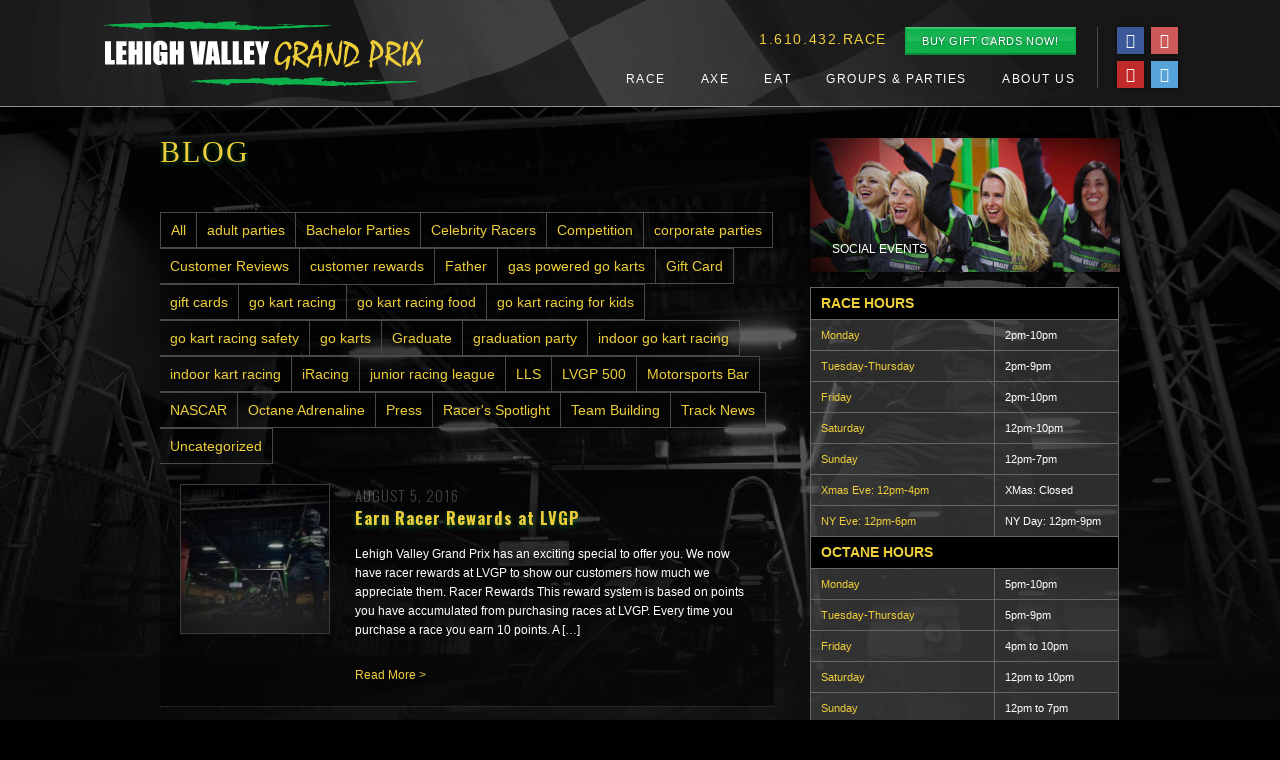

--- FILE ---
content_type: text/html; charset=UTF-8
request_url: https://www.lehighvalleygrandprix.com/category/customer-rewards/
body_size: 15550
content:
<!DOCTYPE html>
<!--[if IE 7 ]>     <html lang="en-US" class="no-js ie ie7"> <![endif]-->
<!--[if IE 8 ]>     <html lang="en-US" class="no-js ie ie8"> <![endif]-->
<!--[if gte IE 9 ]> <html lang="en-US" class="no-js ie ie9"> <![endif]-->
<!--[if !IE]><!-->  <html lang="en-US" class="no-js"><!--<![endif]-->
<head>
<meta charset="UTF-8" />
<meta name="viewport" content="width=device-width, initial-scale=1, maximum-scale=1">
<title>customer rewards Archives - Lehigh Valley Grand Prix - Lehigh Valley Grand Prix</title>
<link data-rocket-prefetch href="https://plus.google.com" rel="dns-prefetch">
<link data-rocket-prefetch href="https://connect.facebook.net" rel="dns-prefetch">
<link data-rocket-prefetch href="https://snap.licdn.com" rel="dns-prefetch">
<link data-rocket-prefetch href="https://www.google-analytics.com" rel="dns-prefetch">
<link data-rocket-prefetch href="https://www.googletagmanager.com" rel="dns-prefetch">
<link data-rocket-prefetch href="https://koi-3rfldw6mj8.marketingautomation.services" rel="dns-prefetch">
<link data-rocket-prefetch href="https://fast.fonts.net" rel="dns-prefetch">
<link data-rocket-prefetch href="https://googleads.g.doubleclick.net" rel="dns-prefetch"><link rel="preload" data-rocket-preload as="image" href="https://www.lehighvalleygrandprix.com/wp-content/uploads/2015/10/Karts_bg_01.jpg" fetchpriority="high">
<meta http-equiv="X-UA-Compatible" content="IE=edge" />
<link rel="shortcut icon" href="/favicon.ico" />
<link data-minify="1" rel="stylesheet" type="text/css" media="all" href="https://www.lehighvalleygrandprix.com/wp-content/cache/min/1/wp-content/themes/lvgp2015/style.css?ver=1763671432" />
<link rel="publisher" href="//plus.google.com/100604068101992654952/" />

<!-- Google Tag Manager -->
<script>(function(w,d,s,l,i){w[l]=w[l]||[];w[l].push({'gtm.start':
new Date().getTime(),event:'gtm.js'});var f=d.getElementsByTagName(s)[0],
j=d.createElement(s),dl=l!='dataLayer'?'&l='+l:'';j.async=true;j.src=
'https://www.googletagmanager.com/gtm.js?id='+i+dl;f.parentNode.insertBefore(j,f);
})(window,document,'script','dataLayer','GTM-T2T75P5');</script>
<!-- End Google Tag Manager -->

<script data-minify="1" type="text/javascript" src="https://www.lehighvalleygrandprix.com/wp-content/cache/min/1/jsapi/32aa6fe4-0e3f-4791-9c4b-d0308eedd940.js?ver=1763671432"></script>

<meta name='robots' content='index, follow, max-image-preview:large, max-snippet:-1, max-video-preview:-1' />

	<!-- This site is optimized with the Yoast SEO plugin v26.6 - https://yoast.com/wordpress/plugins/seo/ -->
	<link rel="canonical" href="https://www.lehighvalleygrandprix.com/category/customer-rewards/" />
	<meta property="og:locale" content="en_US" />
	<meta property="og:type" content="article" />
	<meta property="og:title" content="customer rewards Archives - Lehigh Valley Grand Prix" />
	<meta property="og:url" content="https://www.lehighvalleygrandprix.com/category/customer-rewards/" />
	<meta property="og:site_name" content="Lehigh Valley Grand Prix" />
	<meta name="twitter:card" content="summary_large_image" />
	<script type="application/ld+json" class="yoast-schema-graph">{"@context":"https://schema.org","@graph":[{"@type":"CollectionPage","@id":"https://www.lehighvalleygrandprix.com/category/customer-rewards/","url":"https://www.lehighvalleygrandprix.com/category/customer-rewards/","name":"customer rewards Archives - Lehigh Valley Grand Prix","isPartOf":{"@id":"https://www.lehighvalleygrandprix.com/#website"},"primaryImageOfPage":{"@id":"https://www.lehighvalleygrandprix.com/category/customer-rewards/#primaryimage"},"image":{"@id":"https://www.lehighvalleygrandprix.com/category/customer-rewards/#primaryimage"},"thumbnailUrl":"https://www.lehighvalleygrandprix.com/wp-content/uploads/2015/10/bg21.jpg","breadcrumb":{"@id":"https://www.lehighvalleygrandprix.com/category/customer-rewards/#breadcrumb"},"inLanguage":"en-US"},{"@type":"ImageObject","inLanguage":"en-US","@id":"https://www.lehighvalleygrandprix.com/category/customer-rewards/#primaryimage","url":"https://www.lehighvalleygrandprix.com/wp-content/uploads/2015/10/bg21.jpg","contentUrl":"https://www.lehighvalleygrandprix.com/wp-content/uploads/2015/10/bg21.jpg","width":1900,"height":1215},{"@type":"BreadcrumbList","@id":"https://www.lehighvalleygrandprix.com/category/customer-rewards/#breadcrumb","itemListElement":[{"@type":"ListItem","position":1,"name":"Home","item":"https://www.lehighvalleygrandprix.com/"},{"@type":"ListItem","position":2,"name":"customer rewards"}]},{"@type":"WebSite","@id":"https://www.lehighvalleygrandprix.com/#website","url":"https://www.lehighvalleygrandprix.com/","name":"Lehigh Valley Grand Prix","description":"Indoor Go Kart Racing - PA Venues","potentialAction":[{"@type":"SearchAction","target":{"@type":"EntryPoint","urlTemplate":"https://www.lehighvalleygrandprix.com/?s={search_term_string}"},"query-input":{"@type":"PropertyValueSpecification","valueRequired":true,"valueName":"search_term_string"}}],"inLanguage":"en-US"}]}</script>
	<!-- / Yoast SEO plugin. -->



<link rel="alternate" type="application/rss+xml" title="Lehigh Valley Grand Prix &raquo; customer rewards Category Feed" href="https://www.lehighvalleygrandprix.com/category/customer-rewards/feed/" />
<style id='wp-img-auto-sizes-contain-inline-css' type='text/css'>
img:is([sizes=auto i],[sizes^="auto," i]){contain-intrinsic-size:3000px 1500px}
/*# sourceURL=wp-img-auto-sizes-contain-inline-css */
</style>
<style id='wp-emoji-styles-inline-css' type='text/css'>

	img.wp-smiley, img.emoji {
		display: inline !important;
		border: none !important;
		box-shadow: none !important;
		height: 1em !important;
		width: 1em !important;
		margin: 0 0.07em !important;
		vertical-align: -0.1em !important;
		background: none !important;
		padding: 0 !important;
	}
/*# sourceURL=wp-emoji-styles-inline-css */
</style>
<style id='wp-block-library-inline-css' type='text/css'>
:root{--wp-block-synced-color:#7a00df;--wp-block-synced-color--rgb:122,0,223;--wp-bound-block-color:var(--wp-block-synced-color);--wp-editor-canvas-background:#ddd;--wp-admin-theme-color:#007cba;--wp-admin-theme-color--rgb:0,124,186;--wp-admin-theme-color-darker-10:#006ba1;--wp-admin-theme-color-darker-10--rgb:0,107,160.5;--wp-admin-theme-color-darker-20:#005a87;--wp-admin-theme-color-darker-20--rgb:0,90,135;--wp-admin-border-width-focus:2px}@media (min-resolution:192dpi){:root{--wp-admin-border-width-focus:1.5px}}.wp-element-button{cursor:pointer}:root .has-very-light-gray-background-color{background-color:#eee}:root .has-very-dark-gray-background-color{background-color:#313131}:root .has-very-light-gray-color{color:#eee}:root .has-very-dark-gray-color{color:#313131}:root .has-vivid-green-cyan-to-vivid-cyan-blue-gradient-background{background:linear-gradient(135deg,#00d084,#0693e3)}:root .has-purple-crush-gradient-background{background:linear-gradient(135deg,#34e2e4,#4721fb 50%,#ab1dfe)}:root .has-hazy-dawn-gradient-background{background:linear-gradient(135deg,#faaca8,#dad0ec)}:root .has-subdued-olive-gradient-background{background:linear-gradient(135deg,#fafae1,#67a671)}:root .has-atomic-cream-gradient-background{background:linear-gradient(135deg,#fdd79a,#004a59)}:root .has-nightshade-gradient-background{background:linear-gradient(135deg,#330968,#31cdcf)}:root .has-midnight-gradient-background{background:linear-gradient(135deg,#020381,#2874fc)}:root{--wp--preset--font-size--normal:16px;--wp--preset--font-size--huge:42px}.has-regular-font-size{font-size:1em}.has-larger-font-size{font-size:2.625em}.has-normal-font-size{font-size:var(--wp--preset--font-size--normal)}.has-huge-font-size{font-size:var(--wp--preset--font-size--huge)}.has-text-align-center{text-align:center}.has-text-align-left{text-align:left}.has-text-align-right{text-align:right}.has-fit-text{white-space:nowrap!important}#end-resizable-editor-section{display:none}.aligncenter{clear:both}.items-justified-left{justify-content:flex-start}.items-justified-center{justify-content:center}.items-justified-right{justify-content:flex-end}.items-justified-space-between{justify-content:space-between}.screen-reader-text{border:0;clip-path:inset(50%);height:1px;margin:-1px;overflow:hidden;padding:0;position:absolute;width:1px;word-wrap:normal!important}.screen-reader-text:focus{background-color:#ddd;clip-path:none;color:#444;display:block;font-size:1em;height:auto;left:5px;line-height:normal;padding:15px 23px 14px;text-decoration:none;top:5px;width:auto;z-index:100000}html :where(.has-border-color){border-style:solid}html :where([style*=border-top-color]){border-top-style:solid}html :where([style*=border-right-color]){border-right-style:solid}html :where([style*=border-bottom-color]){border-bottom-style:solid}html :where([style*=border-left-color]){border-left-style:solid}html :where([style*=border-width]){border-style:solid}html :where([style*=border-top-width]){border-top-style:solid}html :where([style*=border-right-width]){border-right-style:solid}html :where([style*=border-bottom-width]){border-bottom-style:solid}html :where([style*=border-left-width]){border-left-style:solid}html :where(img[class*=wp-image-]){height:auto;max-width:100%}:where(figure){margin:0 0 1em}html :where(.is-position-sticky){--wp-admin--admin-bar--position-offset:var(--wp-admin--admin-bar--height,0px)}@media screen and (max-width:600px){html :where(.is-position-sticky){--wp-admin--admin-bar--position-offset:0px}}

/*# sourceURL=wp-block-library-inline-css */
</style><style id='global-styles-inline-css' type='text/css'>
:root{--wp--preset--aspect-ratio--square: 1;--wp--preset--aspect-ratio--4-3: 4/3;--wp--preset--aspect-ratio--3-4: 3/4;--wp--preset--aspect-ratio--3-2: 3/2;--wp--preset--aspect-ratio--2-3: 2/3;--wp--preset--aspect-ratio--16-9: 16/9;--wp--preset--aspect-ratio--9-16: 9/16;--wp--preset--color--black: #000000;--wp--preset--color--cyan-bluish-gray: #abb8c3;--wp--preset--color--white: #ffffff;--wp--preset--color--pale-pink: #f78da7;--wp--preset--color--vivid-red: #cf2e2e;--wp--preset--color--luminous-vivid-orange: #ff6900;--wp--preset--color--luminous-vivid-amber: #fcb900;--wp--preset--color--light-green-cyan: #7bdcb5;--wp--preset--color--vivid-green-cyan: #00d084;--wp--preset--color--pale-cyan-blue: #8ed1fc;--wp--preset--color--vivid-cyan-blue: #0693e3;--wp--preset--color--vivid-purple: #9b51e0;--wp--preset--gradient--vivid-cyan-blue-to-vivid-purple: linear-gradient(135deg,rgb(6,147,227) 0%,rgb(155,81,224) 100%);--wp--preset--gradient--light-green-cyan-to-vivid-green-cyan: linear-gradient(135deg,rgb(122,220,180) 0%,rgb(0,208,130) 100%);--wp--preset--gradient--luminous-vivid-amber-to-luminous-vivid-orange: linear-gradient(135deg,rgb(252,185,0) 0%,rgb(255,105,0) 100%);--wp--preset--gradient--luminous-vivid-orange-to-vivid-red: linear-gradient(135deg,rgb(255,105,0) 0%,rgb(207,46,46) 100%);--wp--preset--gradient--very-light-gray-to-cyan-bluish-gray: linear-gradient(135deg,rgb(238,238,238) 0%,rgb(169,184,195) 100%);--wp--preset--gradient--cool-to-warm-spectrum: linear-gradient(135deg,rgb(74,234,220) 0%,rgb(151,120,209) 20%,rgb(207,42,186) 40%,rgb(238,44,130) 60%,rgb(251,105,98) 80%,rgb(254,248,76) 100%);--wp--preset--gradient--blush-light-purple: linear-gradient(135deg,rgb(255,206,236) 0%,rgb(152,150,240) 100%);--wp--preset--gradient--blush-bordeaux: linear-gradient(135deg,rgb(254,205,165) 0%,rgb(254,45,45) 50%,rgb(107,0,62) 100%);--wp--preset--gradient--luminous-dusk: linear-gradient(135deg,rgb(255,203,112) 0%,rgb(199,81,192) 50%,rgb(65,88,208) 100%);--wp--preset--gradient--pale-ocean: linear-gradient(135deg,rgb(255,245,203) 0%,rgb(182,227,212) 50%,rgb(51,167,181) 100%);--wp--preset--gradient--electric-grass: linear-gradient(135deg,rgb(202,248,128) 0%,rgb(113,206,126) 100%);--wp--preset--gradient--midnight: linear-gradient(135deg,rgb(2,3,129) 0%,rgb(40,116,252) 100%);--wp--preset--font-size--small: 13px;--wp--preset--font-size--medium: 20px;--wp--preset--font-size--large: 36px;--wp--preset--font-size--x-large: 42px;--wp--preset--spacing--20: 0.44rem;--wp--preset--spacing--30: 0.67rem;--wp--preset--spacing--40: 1rem;--wp--preset--spacing--50: 1.5rem;--wp--preset--spacing--60: 2.25rem;--wp--preset--spacing--70: 3.38rem;--wp--preset--spacing--80: 5.06rem;--wp--preset--shadow--natural: 6px 6px 9px rgba(0, 0, 0, 0.2);--wp--preset--shadow--deep: 12px 12px 50px rgba(0, 0, 0, 0.4);--wp--preset--shadow--sharp: 6px 6px 0px rgba(0, 0, 0, 0.2);--wp--preset--shadow--outlined: 6px 6px 0px -3px rgb(255, 255, 255), 6px 6px rgb(0, 0, 0);--wp--preset--shadow--crisp: 6px 6px 0px rgb(0, 0, 0);}:where(.is-layout-flex){gap: 0.5em;}:where(.is-layout-grid){gap: 0.5em;}body .is-layout-flex{display: flex;}.is-layout-flex{flex-wrap: wrap;align-items: center;}.is-layout-flex > :is(*, div){margin: 0;}body .is-layout-grid{display: grid;}.is-layout-grid > :is(*, div){margin: 0;}:where(.wp-block-columns.is-layout-flex){gap: 2em;}:where(.wp-block-columns.is-layout-grid){gap: 2em;}:where(.wp-block-post-template.is-layout-flex){gap: 1.25em;}:where(.wp-block-post-template.is-layout-grid){gap: 1.25em;}.has-black-color{color: var(--wp--preset--color--black) !important;}.has-cyan-bluish-gray-color{color: var(--wp--preset--color--cyan-bluish-gray) !important;}.has-white-color{color: var(--wp--preset--color--white) !important;}.has-pale-pink-color{color: var(--wp--preset--color--pale-pink) !important;}.has-vivid-red-color{color: var(--wp--preset--color--vivid-red) !important;}.has-luminous-vivid-orange-color{color: var(--wp--preset--color--luminous-vivid-orange) !important;}.has-luminous-vivid-amber-color{color: var(--wp--preset--color--luminous-vivid-amber) !important;}.has-light-green-cyan-color{color: var(--wp--preset--color--light-green-cyan) !important;}.has-vivid-green-cyan-color{color: var(--wp--preset--color--vivid-green-cyan) !important;}.has-pale-cyan-blue-color{color: var(--wp--preset--color--pale-cyan-blue) !important;}.has-vivid-cyan-blue-color{color: var(--wp--preset--color--vivid-cyan-blue) !important;}.has-vivid-purple-color{color: var(--wp--preset--color--vivid-purple) !important;}.has-black-background-color{background-color: var(--wp--preset--color--black) !important;}.has-cyan-bluish-gray-background-color{background-color: var(--wp--preset--color--cyan-bluish-gray) !important;}.has-white-background-color{background-color: var(--wp--preset--color--white) !important;}.has-pale-pink-background-color{background-color: var(--wp--preset--color--pale-pink) !important;}.has-vivid-red-background-color{background-color: var(--wp--preset--color--vivid-red) !important;}.has-luminous-vivid-orange-background-color{background-color: var(--wp--preset--color--luminous-vivid-orange) !important;}.has-luminous-vivid-amber-background-color{background-color: var(--wp--preset--color--luminous-vivid-amber) !important;}.has-light-green-cyan-background-color{background-color: var(--wp--preset--color--light-green-cyan) !important;}.has-vivid-green-cyan-background-color{background-color: var(--wp--preset--color--vivid-green-cyan) !important;}.has-pale-cyan-blue-background-color{background-color: var(--wp--preset--color--pale-cyan-blue) !important;}.has-vivid-cyan-blue-background-color{background-color: var(--wp--preset--color--vivid-cyan-blue) !important;}.has-vivid-purple-background-color{background-color: var(--wp--preset--color--vivid-purple) !important;}.has-black-border-color{border-color: var(--wp--preset--color--black) !important;}.has-cyan-bluish-gray-border-color{border-color: var(--wp--preset--color--cyan-bluish-gray) !important;}.has-white-border-color{border-color: var(--wp--preset--color--white) !important;}.has-pale-pink-border-color{border-color: var(--wp--preset--color--pale-pink) !important;}.has-vivid-red-border-color{border-color: var(--wp--preset--color--vivid-red) !important;}.has-luminous-vivid-orange-border-color{border-color: var(--wp--preset--color--luminous-vivid-orange) !important;}.has-luminous-vivid-amber-border-color{border-color: var(--wp--preset--color--luminous-vivid-amber) !important;}.has-light-green-cyan-border-color{border-color: var(--wp--preset--color--light-green-cyan) !important;}.has-vivid-green-cyan-border-color{border-color: var(--wp--preset--color--vivid-green-cyan) !important;}.has-pale-cyan-blue-border-color{border-color: var(--wp--preset--color--pale-cyan-blue) !important;}.has-vivid-cyan-blue-border-color{border-color: var(--wp--preset--color--vivid-cyan-blue) !important;}.has-vivid-purple-border-color{border-color: var(--wp--preset--color--vivid-purple) !important;}.has-vivid-cyan-blue-to-vivid-purple-gradient-background{background: var(--wp--preset--gradient--vivid-cyan-blue-to-vivid-purple) !important;}.has-light-green-cyan-to-vivid-green-cyan-gradient-background{background: var(--wp--preset--gradient--light-green-cyan-to-vivid-green-cyan) !important;}.has-luminous-vivid-amber-to-luminous-vivid-orange-gradient-background{background: var(--wp--preset--gradient--luminous-vivid-amber-to-luminous-vivid-orange) !important;}.has-luminous-vivid-orange-to-vivid-red-gradient-background{background: var(--wp--preset--gradient--luminous-vivid-orange-to-vivid-red) !important;}.has-very-light-gray-to-cyan-bluish-gray-gradient-background{background: var(--wp--preset--gradient--very-light-gray-to-cyan-bluish-gray) !important;}.has-cool-to-warm-spectrum-gradient-background{background: var(--wp--preset--gradient--cool-to-warm-spectrum) !important;}.has-blush-light-purple-gradient-background{background: var(--wp--preset--gradient--blush-light-purple) !important;}.has-blush-bordeaux-gradient-background{background: var(--wp--preset--gradient--blush-bordeaux) !important;}.has-luminous-dusk-gradient-background{background: var(--wp--preset--gradient--luminous-dusk) !important;}.has-pale-ocean-gradient-background{background: var(--wp--preset--gradient--pale-ocean) !important;}.has-electric-grass-gradient-background{background: var(--wp--preset--gradient--electric-grass) !important;}.has-midnight-gradient-background{background: var(--wp--preset--gradient--midnight) !important;}.has-small-font-size{font-size: var(--wp--preset--font-size--small) !important;}.has-medium-font-size{font-size: var(--wp--preset--font-size--medium) !important;}.has-large-font-size{font-size: var(--wp--preset--font-size--large) !important;}.has-x-large-font-size{font-size: var(--wp--preset--font-size--x-large) !important;}
/*# sourceURL=global-styles-inline-css */
</style>

<style id='classic-theme-styles-inline-css' type='text/css'>
/*! This file is auto-generated */
.wp-block-button__link{color:#fff;background-color:#32373c;border-radius:9999px;box-shadow:none;text-decoration:none;padding:calc(.667em + 2px) calc(1.333em + 2px);font-size:1.125em}.wp-block-file__button{background:#32373c;color:#fff;text-decoration:none}
/*# sourceURL=/wp-includes/css/classic-themes.min.css */
</style>
<script type="text/javascript" src="https://www.lehighvalleygrandprix.com/wp-includes/js/jquery/jquery.min.js?ver=3.7.1" id="jquery-core-js"></script>
<script type="text/javascript" src="https://www.lehighvalleygrandprix.com/wp-includes/js/jquery/jquery-migrate.min.js?ver=3.4.1" id="jquery-migrate-js"></script>
<script type="text/javascript" src="https://www.lehighvalleygrandprix.com/wp-content/themes/lvgp2015/js/header-scripts.min.js?ver=6.9" id="fourohone-header-js"></script>
<link rel="https://api.w.org/" href="https://www.lehighvalleygrandprix.com/wp-json/" /><link rel="alternate" title="JSON" type="application/json" href="https://www.lehighvalleygrandprix.com/wp-json/wp/v2/categories/555" /><link rel="EditURI" type="application/rsd+xml" title="RSD" href="https://www.lehighvalleygrandprix.com/xmlrpc.php?rsd" />
<meta name="generator" content="WordPress 6.9" />
<link rel="shortcut icon" type="image/x-icon" href="https://www.lehighvalleygrandprix.com/favicon.ico">		<style type="text/css" id="wp-custom-css">
			#input_1_11_3_container,
#input_1_11_5_container,
#input_3_15_3_container,
#input_3_15_5_container {
	margin-right: 0;
}		</style>
		
	<script type="text/javascript">
			var _ss = _ss || [];
		_ss.push(['_setDomain', 'https://koi-3RFLDW6MJ8.marketingautomation.services/net']);
		_ss.push(['_setAccount', 'KOI-4MLZZ3PKF6']);
		_ss.push(['_trackPageView']);
		window._pa = window._pa || {};
		// _pa.orderId = "myOrderId"; // OPTIONAL: attach unique conversion identifier to conversions
		// _pa.revenue = "19.99"; // OPTIONAL: attach dynamic purchase values to conversions
		// _pa.productId = "myProductId"; // OPTIONAL: Include product ID for use with dynamic ads
	(function() {
		var ss = document.createElement('script');
		ss.type = 'text/javascript'; ss.async = true;
		ss.src = ('https:' == document.location.protocol ? 'https://' : 'http://') + 'koi-3RFLDW6MJ8.marketingautomation.services/client/ss.js?ver=2.4.0';
		var scr = document.getElementsByTagName('script')[0];
		scr.parentNode.insertBefore(ss, scr);
	})();
	</script>


<!-- Facebook Pixel Code -->
<script>
	!function(f,b,e,v,n,t,s)
	{if(f.fbq)return;n=f.fbq=function(){n.callMethod?
		n.callMethod.apply(n,arguments):n.queue.push(arguments)};
		if(!f._fbq)f._fbq=n;n.push=n;n.loaded=!0;n.version='2.0';
		n.queue=[];t=b.createElement(e);t.async=!0;
		t.src=v;s=b.getElementsByTagName(e)[0];
		s.parentNode.insertBefore(t,s)}(window,document,'script','https://connect.facebook.net/en_US/fbevents.js');
	fbq('init', '207708327634098');
	fbq('track', 'PageView');
</script>
<noscript>
	<img height="1" width="1" src="https://www.facebook.com/tr?id=207708327634098&ev=PageView&noscript=1"/>
</noscript>
<!-- End Facebook Pixel Code -->

<!-- Track Facebook contact event when interacting with form -->
<script>
	jQuery(document).ready(function($){
		var submitFbContactEvent = false;
		$('#gform_1 input, #gform_3 input').focus(function(){
			if (submitFbContactEvent == false) {
				submitFbContactEvent = true;
				fbq('track', 'Contact');
			}
		});
	});
</script>

<meta name="generator" content="WP Rocket 3.20.2" data-wpr-features="wpr_minify_js wpr_preconnect_external_domains wpr_oci wpr_minify_css wpr_desktop" /></head>

<body class="archive category category-customer-rewards category-555 wp-theme-lvgp2015">

<!-- Google Tag Manager (noscript) -->
<noscript><iframe src="https://www.googletagmanager.com/ns.html?id=GTM-T2T75P5"
height="0" width="0" style="display:none;visibility:hidden"></iframe></noscript>
<!-- End Google Tag Manager (noscript) -->

<div  id="fb-root"></div>
<div  id="bg" style="background-image:url(https://www.lehighvalleygrandprix.com/wp-content/uploads/2015/10/bg21.jpg);"></div>

<div  id="fade_mask">

<div  id="header_wrap" class="wrap">
    <header >
        <h1 id="logo"><a href="https://www.lehighvalleygrandprix.com">

        <svg version="1.1" id="Layer_1" xmlns="http://www.w3.org/2000/svg" xmlns:xlink="http://www.w3.org/1999/xlink" x="0px" y="0px"
                 viewBox="0 199.2 500.3 101.7" enable-background="new 0 199.2 500.3 101.7" xml:space="preserve">
            <g id="Layer_2">
                <g>
                    <g>
                        <g>
                            <path id="top-swoosh" class="swoosh" fill="#0DB14B" d="M230.1,212.7c3.8-0.7,5.9-0.3,9.6-0.5l2,1.2c4-0.4,1.7-0.9,4.6-1.6c3.6,0.8,11.1,0,12.8,0.1
                                c1.2,0.5-1.5,0.8-2,1.1c4.6-0.4,4.2-1.5,10-1.5l0.1,0.3c13.6-1.6,30.9-1.2,46-2.2c-1.1,0-0.8-0.3-1.2-0.5
                                c15.8-0.5,34.3-0.5,47-3.3c-8.7,0.3-23.4-1.5-32.2,0.5c-3.3-0.8-8.3,0.4-9.6-0.8c-12.5-0.5-17.5,1.6-29.7,1.6
                                c-1.7-0.3-0.9-0.8-1.5-1.3l9.6-0.5l-5.8-0.4c2.5-0.5,8.7-0.1,9.4-1.2c-8.3,1.2-21.8,0.3-29,1.7c3.4,0.3,7.8,0,11.7,0
                                c1.8,0.4,4.6,0.7,4.4,1.2c-11.6,1.6-21.2,0.8-33.2,1.3c-3,0.1-7,0-7.5-0.5c2-0.1,0.5-0.7,2.1-0.9c-4.2,0.5-0.4,2-6.6,1.7
                                l0.8-1.8c-2.4,2-7.5-0.4-11.9,0.8c-1.6-0.8,1.3-1.2,4.6-1.2c-3.8-0.4-4.1,0.8-7.3,0.8l2.9-1.6c-3.3,1.6-5.8-0.3-7.7-0.8
                                c0,0.3,1.7,1.6-2.4,1.5c-1.7-0.3-0.8-0.7-1.3-0.8c-0.3,0.4-1.7,1.2-4.4,1.2c-0.5-0.5,1.7-0.8,2-1.3c-2,0-3.7,0.1-5.1-0.3
                                c-3.6,0.4,0.3,0.8-2,1.3c-5.5-0.4-0.5-1.8-2.5-3c4.1-0.8,9.5-1.1,11.6-1.5l-7.9,0.4c0.5-0.7-5.4-1.1-1.2-1.7
                                c-7.9-0.5-17.4,0.1-25.1,0.7c1.1,0.3,2.5,0.4,2.2,0.8c-4,0.4-3.4-0.4-4.4-0.9c-2.9,0.4-2.6,1.6-4.4,2.4
                                c-5.9-0.9-6.9-0.4-11.9-1.7l0.3,1.1c-3.6-0.9-4.1,0.8-8,0.1c-0.3-0.3,1.3-0.5,2.5-0.8c-3.4,0.4-3.2-0.9-6.6-0.5l2.6-1.2
                                c-2.6,0-6.6,0.4-5.3-0.7c-4.6,1.3-12.9,0.8-18.7,1.5l0.4-0.9c-3,1.2-11.1,0-13.7,1.3l-0.4-0.4l-6.1,1.3c-2.8-0.1-1.8-1.6-2-1.2
                                c-5.9,0.3-10.7,0.3-14.5-0.1c-0.9,1.3-7.3,1.6-12.3,1.7c-23.9-0.8-49.7,0.4-72.2,1.8c-3.3,0.1-7.9,1.6-12.1,2.1
                                c5.1,0.3,5.7-0.3,10.7-0.3c3.8,0.3,5.1,1.6,8.4,2.4l-1.7-1.1c5.1-0.9,3.6,0.5,7.5-0.5l-0.1,1.7c1.5-0.9,5-0.1,6.5,0.3l1.3-1.2
                                c3.2,0.7,5.3,0.9,6.3,2l-0.3-1.1c1.2,0.7,12.4-0.1,8.6,1.7c0.9-0.3,1.8-0.8,3.8-0.7l0.3,1.1c2.9-0.3,6.2-0.5,7.1,0.1
                                c-1.6,0.3-2.1,0.8-2.6,1.2c12.5,0.1,2.6-3.6,13.7-3.7l-0.1,0.7l2.8-0.5l3,0.9c4-2.4,15.6,0.3,22.2-1.1c2.6-0.3,6.1,1.2,11.1,1.1
                                l-0.3-1.1c4.1,1.1,19,1.8,22.8,4.4c3.8-0.8-0.4-0.3-0.3-1.1c7.4-1.2,7.9,0.5,11.7,1.2c4.6-0.5-3.4-0.4-1.1-1.2
                                c7,0.8,5.7-1.3,14.2-0.7c0.8,0.7-2.2,0.4-3.2,0.8c6.1-1.1,17.4-0.4,26.4-0.7c10.3,0.8,25.6,1.1,37.6,2.1l0.3-0.4
                                c5,1.1,10.4,0,16.4,0.5L230.1,212.7z"/>
                        </g>
                    </g>
                </g>
                <g>
                    <g>
                        <g>
                            <path id="bottom-swoosh" class="swoosh" fill="#0DB14B" d="M365.7,300.1c3.8-0.7,5.9-0.3,9.6-0.5l2,1.2c4-0.4,1.7-0.9,4.6-1.6c3.6,0.8,11.1,0,12.8,0.1
                                c1.2,0.5-1.5,0.8-2,1.1c4.6-0.4,4.2-1.5,10-1.5l0.1,0.3c13.6-1.6,30.9-1.2,46-2.2c-1.1,0-0.8-0.3-1.2-0.5
                                c16-0.4,34.4-0.5,47.1-3.2c-8.7,0.3-23.4-1.5-32.2,0.5c-3.3-0.8-8.3,0.4-9.6-0.8c-12.5-0.5-17.7,1.6-29.8,1.6
                                c-1.7-0.3-0.9-0.8-1.5-1.3l9.6-0.5l-5.8-0.4c2.5-0.5,8.7-0.1,9.4-1.2c-8.3,1.2-21.8,0.3-29,1.7c3.4,0.3,7.8,0,11.7,0
                                c1.8,0.4,4.6,0.7,4.4,1.2c-11.6,1.6-21.2,0.8-33.2,1.3c-3,0.1-7,0-7.5-0.5c2-0.1,0.5-0.7,2.1-0.9c-4.2,0.5-0.4,2-6.6,1.7
                                l0.8-1.8c-2.4,2-7.5-0.4-11.9,0.8c-1.6-0.8,1.3-1.2,4.6-1.2c-3.8-0.4-4.1,0.8-7.3,0.8l2.9-1.6c-3.3,1.6-5.8-0.3-7.7-0.8
                                c-0.3,0.4,1.5,1.6-2.5,1.6c-1.7-0.3-0.8-0.7-1.3-0.8c-0.3,0.4-1.7,1.2-4.4,1.2c-0.5-0.5,1.7-0.8,2-1.3c-2,0-3.7,0.1-5.1-0.3
                                c-3.6,0.4,0.3,0.8-2,1.3c-5.5-0.4-0.5-1.8-2.5-3c4.1-0.8,9.5-1.1,11.6-1.5l-7.9,0.4c0.5-0.7-5.4-1.1-1.2-1.7
                                c-7.9-0.5-17.4,0.1-25.1,0.7c1.1,0.3,2.5,0.4,2.2,0.8c-4,0.4-3.4-0.4-4.4-0.9c-2.9,0.4-2.6,1.6-4.4,2.4
                                c-5.9-0.9-6.9-0.4-11.9-1.7l0.3,1.1c-3.6-0.9-4.1,0.8-8,0.1c-0.3-0.3,1.3-0.5,2.5-0.8c-3.4,0.4-3.2-0.9-6.6-0.5l2.6-1.2
                                c-2.6,0-6.6,0.4-5.3-0.7c-4.6,1.3-12.9,0.8-18.7,1.5l0.4-0.9c-3,1.2-11.1,0-13.7,1.3l-0.4-0.4l-6.1,1.3c-2.8-0.1-1.8-1.6-2-1.2
                                c-5.9,0.3-10.7,0.3-14.5-0.1c-0.9,1.3-7.3,1.6-12.3,1.7c-24.1-0.8-50,0.4-72.4,1.8c-3.3,0-7.9,1.5-12.1,2.1
                                c5.1,0.3,5.7-0.3,10.7-0.3c3.8,0.4,5.1,1.6,8.4,2.5l-1.7-1.1c5.1-0.9,3.6,0.5,7.5-0.5l-0.1,1.7c1.5-0.9,5-0.1,6.5,0.3l1.3-1.2
                                c3.2,0.7,5.3,0.9,6.3,2l-0.3-1.1c1.2,0.7,12.4-0.1,8.6,1.7c0.9-0.3,1.8-0.8,3.8-0.7l0.3,1.1c2.9-0.3,6.2-0.5,7.1,0.1
                                c-1.6,0.3-2.1,0.8-2.6,1.2c12.5,0.1,2.6-3.6,13.7-3.7l-0.1,0.7l2.8-0.8l2.9,0.9c4-2.4,15.6,0.3,22.2-1.1
                                c2.6-0.3,6.1,1.2,11.1,1.1l-0.3-1.1c4.1,1.1,19,1.8,22.8,4.4c3.8-0.8-0.4-0.3-0.3-1.1c7.4-1.2,7.9,0.5,11.7,1.2
                                c4.6-0.5-3.4-0.4-1.1-1.2c7,0.8,5.7-1.3,14.2-0.7c0.8,0.7-2.2,0.4-3.2,0.8c6.1-1.1,17.4-0.4,26.4-0.7
                                c10.3,0.8,25.6,1.1,37.6,2.1l0.3-0.4c5,1.1,10.4,0,16.4,0.5L365.7,300.1z"/>
                        </g>
                    </g>
                </g>
            </g>
            <g id="Layer_3">
                <g enable-background="new    ">
                    <path fill="#FFFFFF" d="M12.7,230.9v29.2h5.8v7.3H3.2v-36.5H12.7z"/>
                    <path fill="#FFFFFF" d="M20.8,230.9h15.8v7.3h-6.3v6.9h5.9v7h-5.9v8h7v7.3H20.8V230.9z"/>
                    <path fill="#FFFFFF" d="M61.9,230.9v36.5h-9.5v-15.3h-2.8v15.3H40v-36.5h9.5V244h2.8v-13.1H61.9z"/>
                    <path fill="#FFFFFF" d="M75.2,230.9v36.5h-9.5v-36.5H75.2z"/>
                    <path fill="#FFFFFF" d="M100.8,244.4h-9.5v-3.3c0-2.1-0.1-3.4-0.3-3.9c-0.2-0.5-0.6-0.8-1.3-0.8c-0.6,0-1,0.2-1.2,0.7
                        c-0.2,0.5-0.3,1.6-0.3,3.5V258c0,1.6,0.1,2.7,0.3,3.2c0.2,0.5,0.6,0.8,1.3,0.8c0.7,0,1.2-0.3,1.4-0.9c0.2-0.6,0.4-1.7,0.4-3.4
                        v-4.3h-1.9v-5.6h11.1v19.6h-6l-0.9-2.6c-0.6,1.1-1.5,2-2.5,2.5s-2.1,0.8-3.5,0.8c-1.6,0-3.1-0.4-4.5-1.2c-1.4-0.8-2.5-1.7-3.2-2.9
                        s-1.2-2.3-1.4-3.6c-0.2-1.3-0.3-3.1-0.3-5.7v-10.9c0-3.5,0.2-6,0.6-7.6c0.4-1.6,1.5-3,3.2-4.3c1.8-1.3,4.1-2,6.9-2
                        c2.8,0,5.1,0.6,6.9,1.7c1.8,1.1,3,2.5,3.6,4.1c0.6,1.6,0.8,3.9,0.8,6.9V244.4z"/>
                    <path fill="#FFFFFF" d="M126.3,230.9v36.5h-9.5v-15.3H114v15.3h-9.5v-36.5h9.5V244h2.8v-13.1H126.3z"/>
                    <path fill="#FFFFFF" d="M160.9,230.9l-4.8,36.5h-14.4l-5.5-36.5h10c1.2,10.1,2,18.6,2.5,25.6c0.5-7,1-13.3,1.6-18.8l0.7-6.8H160.9
                        z"/>
                    <path fill="#FFFFFF" d="M178.3,230.9l5.4,36.5H174l-0.5-6.6h-3.4l-0.6,6.6h-9.8l4.8-36.5H178.3z M173.3,254.4
                        c-0.5-4.1-1-9.3-1.4-15.3c-1,7-1.6,12.1-1.8,15.3H173.3z"/>
                    <path fill="#FFFFFF" d="M194.8,230.9v29.2h5.8v7.3h-15.3v-36.5H194.8z"/>
                    <path fill="#FFFFFF" d="M212.4,230.9v29.2h5.8v7.3h-15.3v-36.5H212.4z"/>
                    <path fill="#FFFFFF" d="M220.5,230.9h15.8v7.3H230v6.9h5.9v7H230v8h7v7.3h-16.5V230.9z"/>
                    <path fill="#FFFFFF" d="M260,230.9l-6.9,23.3v13.2h-8.8v-13.2l-6.7-23.3h8.7c1.4,7.1,2.1,11.9,2.3,14.4c0.5-3.9,1.4-8.7,2.6-14.4
                        H260z"/>
                </g>
            </g>
            <g id="Layer_4">
                <g enable-background="new    ">
                    <path fill="#EECE38" d="M287.8,231.4c0.4,0.1,0.8,0.3,1.3,0.4c0.4,0.2,0.9,0.3,1.3,0.5c0.1,0.1,0.4,0.3,0.7,0.6
                        c0.3,0.3,0.7,0.8,1.2,1.4c0.5,0.6,0.8,1.1,0.9,1.3c0.1,0.2,0.3,0.7,0.6,1.5c0.2,0.3,0.5,0.9,0.8,1.7c0.3,0.8,0.5,1.4,0.5,1.8
                        c0,0.7-0.5,1.4-1.5,2.4c-1,0.9-1.7,1.4-2.3,1.4c-0.4,0-0.6-0.1-0.8-0.3c-0.2-0.2-0.3-0.6-0.3-1c-0.2-0.7-0.3-1.3-0.4-1.9
                        c-0.5-2-1.2-3.5-2-4.5c-0.8-1-1.9-1.5-3.1-1.5c-0.6,0-1.2,0.1-1.8,0.3c-0.6,0.2-1.1,0.5-1.6,0.9c-0.3,0.2-0.6,0.5-1,1
                        c-0.4,0.5-0.9,1.1-1.5,1.8c-0.1,0.1-0.2,0.3-0.3,0.4s-0.3,0.4-0.5,0.7c-0.2,0.3-0.4,0.7-0.6,1.1c-0.3,0.4-0.6,0.9-1,1.5
                        c-0.2,0.5-0.3,0.9-0.5,1.3c-0.2,0.4-0.4,0.8-0.6,1.1c-0.1,0.1-0.1,0.2-0.2,0.4c-0.1,0.2-0.1,0.5-0.2,0.8c-0.1,0.4-0.3,0.9-0.4,1.4
                        c-0.2,0.5-0.3,1-0.5,1.6c-0.3,2-0.5,3.5-0.6,4.7c-0.1,1.2-0.2,1.9-0.2,2.2c0,0.8,0.1,1.6,0.2,2.3c0.1,0.8,0.3,1.6,0.6,2.3
                        c0.2,0.6,0.4,1,0.6,1.4c0.2,0.4,0.4,0.7,0.6,0.9c0.3,0.3,0.6,0.5,1,0.6c0.4,0.1,0.9,0.2,1.4,0.2c0.7,0,1.4-0.1,2.1-0.4
                        c0.7-0.3,1.3-0.6,1.8-1.1c0.2-0.1,0.5-0.5,1-1c0.5-0.5,1.1-1.2,2-2.1c0.2-0.1,0.4-0.3,0.7-0.6c0.3-0.3,0.5-0.6,0.9-0.9
                        c0.3-0.5,0.7-0.9,1-1.4c0.3-0.5,0.6-0.9,0.9-1.4c0.4-0.5,0.8-0.9,1.3-1.1s1-0.4,1.5-0.4c0.7,0,1.3,0.2,1.7,0.5s0.5,0.8,0.5,1.5
                        c0,0.2-0.1,0.5-0.2,0.9c-0.1,0.4-0.2,0.7-0.2,0.9c0,0.3-0.1,0.7-0.2,1.2c-0.1,0.5-0.2,1-0.2,1.7c0,0.8-0.1,1.5-0.3,2.2
                        c-0.1,0.6-0.3,1.2-0.6,1.7c-0.3,0.6-0.5,1.6-0.7,3c-0.2,1.4-0.5,2.4-0.8,3c-0.1,0.2-0.2,0.5-0.3,0.9s-0.2,0.9-0.3,1.5
                        c-0.1,0.4-0.2,0.7-0.3,1s-0.2,0.5-0.4,0.7c-0.1,0.1-0.3,0.2-0.6,0.4s-0.6,0.3-1.1,0.4c-0.1,0.4-0.2,0.7-0.4,0.9s-0.4,0.3-0.7,0.3
                        c-0.3,0-0.4-0.1-0.6-0.3c-0.1-0.2-0.2-0.6-0.2-1.1c0-0.2,0-0.5,0.1-0.9s0.2-0.9,0.3-1.5c0.1-0.3,0.1-0.7,0.2-1.2
                        c0.1-0.5,0.1-1.1,0.1-1.8c0-0.4,0.1-0.9,0.3-1.7c0.2-0.8,0.4-1.7,0.7-2.9l-0.4-1.8c0.1-0.2,0.1-0.5,0.2-0.7c0-0.1,0-0.2-0.1-0.3
                        s-0.2-0.1-0.3-0.1c-0.6,0.4-1.2,0.9-1.6,1.2c-0.9,0.8-1.7,1.4-2.3,2c-0.6,0.5-1.1,0.9-1.5,1.1c-0.7,0.5-1.5,0.9-2.2,1.2
                        c-0.7,0.3-1.5,0.5-2.3,0.6l-1.2-0.2c-0.4,0.1-0.7,0.1-0.9,0.2c-0.4,0-0.8-0.1-1.3-0.3c-0.5-0.2-0.9-0.5-1.5-0.9
                        c-0.5-0.4-0.9-0.8-1.3-1.3c-0.4-0.5-0.7-1.1-1-1.8c-0.1-0.2-0.2-0.7-0.4-1.3c-0.2-0.7-0.4-1.5-0.7-2.5c0.2-0.4,0.3-0.9,0.3-1.4
                        s0-1-0.1-1.6l0.5-4.1c0.4-3.4,1.3-6.4,2.6-9.1c1.3-2.6,2.9-5,5-6.9c0.7-0.7,1.3-1.2,1.7-1.7c0.5-0.4,0.8-0.7,0.9-0.9
                        c0.4-0.3,0.8-0.6,1.3-0.9c0.5-0.3,1-0.6,1.6-0.9c0.3-0.2,0.6-0.3,1-0.5s0.8-0.3,1.3-0.5l2.5-0.3l0.8,0.2L287.8,231.4z"/>
                    <path fill="#EECE38" d="M304.2,253.6c0,0.4,0.3,0.8,0.8,1.5c0.5,0.6,1.3,1.4,2.3,2.2c0.7,0.6,1.4,1.1,2.1,1.6
                        c0.7,0.5,1.4,1.1,2.1,1.6c0.3,0.3,0.7,0.6,1.2,1c0.5,0.4,1.1,0.9,1.7,1.4c0.5,0.4,1,0.7,1.5,1.1c0.5,0.4,1.1,0.7,1.7,1.1
                        c0.4,0.3,0.8,0.6,1.3,1s1,0.8,1.7,1.2c0.4,0.2,0.6,0.6,0.8,1.2c0.2,0.6,0.3,1.3,0.4,2.2l-0.2,0.7l-0.3,0.1c-0.2,0-0.4-0.1-0.7-0.2
                        s-0.7-0.4-1.1-0.7c-0.1-0.1-0.5-0.3-1.2-0.6c-0.7-0.3-1.8-0.8-3.2-1.5c-0.8-0.3-1.5-0.7-2.1-1.1c-0.6-0.4-1.2-0.8-1.7-1.3
                        c-0.3-0.3-0.7-0.6-1.2-0.9s-1-0.7-1.7-1.1c-0.7-0.4-1.2-0.7-1.7-1.1c-0.5-0.3-0.9-0.6-1.2-0.9c-1-0.8-1.8-1.4-2.4-1.8
                        c-0.6-0.4-1-0.6-1.3-0.6c-0.2,0.3-0.3,0.5-0.3,0.8c-0.2,0.9-0.4,1.9-0.7,3.2c-0.2,1.3-0.5,2.8-0.8,4.5c0,0.3-0.1,0.5-0.2,0.7
                        c-0.1,0.2-0.3,0.2-0.5,0.2c-0.7,0-1.2-0.2-1.6-0.5c-0.4-0.3-0.5-0.9-0.5-1.5c0-0.9,0.1-1.9,0.2-2.9c0.1-1,0.3-2.1,0.6-3.2
                        c0.1-0.5,0.2-0.9,0.2-1.3c0-0.4,0.1-0.7,0.1-1.1c0-0.8-0.4-1.5-1.1-2.1c-0.7-0.6-1.1-1-1.1-1.3c0-0.4,0.1-0.7,0.2-1
                        c0.1-0.3,0.3-0.5,0.5-0.7c0.6-0.4,1.1-0.7,1.7-1.1c0.1-0.1,0.2-0.2,0.3-0.4c0-0.2,0.1-0.4,0.1-0.7c0-0.2,0-0.4,0-0.6
                        c0-0.2,0-0.4,0-0.6c0.1-1.6,0.1-3.3,0.1-5c0-0.1,0-0.3,0-0.6c0-0.3,0-0.6-0.1-1.1c0-0.3,0-0.6,0-0.9c0-0.3,0-0.5,0-0.8
                        c-0.1-0.4-0.2-0.7-0.3-0.9c-0.1-0.3-0.1-0.5-0.1-0.7c0-0.2,0-0.6,0.1-1c0-0.5,0.1-0.8,0.1-1c0-0.3,0-0.6-0.1-1.1
                        c0-0.5-0.1-0.8-0.1-1c0-0.7,0.1-1.3,0.4-1.9c0.3-0.6,0.8-1.2,1.4-1.8c0.6-0.5,1.2-0.9,1.8-1.2c0.6-0.3,1.3-0.4,1.9-0.4
                        c0.3,0,0.8,0,1.4,0.1c0.6,0,1.1,0.1,1.4,0.1c0.2,0,0.9,0.2,1.9,0.6c0.4,0,0.8,0.1,1.1,0.1s0.6,0.1,0.8,0.2
                        c0.5,0.2,0.8,0.4,1.1,0.5c0.3,0.1,0.4,0.2,0.5,0.2c0.3,0.1,0.6,0.2,0.8,0.3c0.2,0.1,0.4,0.2,0.6,0.3c0.2,0.1,0.5,0.2,0.8,0.4
                        c0.3,0.1,0.7,0.3,1.1,0.5c0.7,0.3,1.3,0.7,1.8,1.1c0.6,0.4,1.1,0.9,1.6,1.4c0.6,0.7,1,1.3,1.3,1.9c0.3,0.6,0.4,1.2,0.4,1.9
                        c0,0.2,0,0.4,0,0.8s-0.1,0.7-0.1,1.1c-0.1,0.5-0.3,1.1-0.8,1.7c-0.5,0.6-1.2,1.3-2.1,2c-0.8,0.6-1.6,1.2-2.3,1.6s-1.4,0.7-2,0.9
                        c-0.2,0.2-0.4,0.3-0.5,0.5c-0.2,0.2-0.6,0.4-1.1,0.8c-0.6,0.3-1.4,0.7-2.4,1.2c-1.8,0.9-3.1,1.5-3.9,1.8
                        C304.6,252.9,304.2,253.2,304.2,253.6z M301.4,240.5c0.3-0.3,0.7-0.5,1-0.7c0.3-0.2,0.7-0.4,1.2-0.4c0.2,0,0.5,0.2,0.8,0.7
                        c0.3,0.5,0.5,0.8,0.5,1.1c0,0.1,0,0.4-0.1,0.9c-0.1,0.5-0.2,1.1-0.4,1.8c-0.4,1.8-0.7,2.9-0.7,3.3c-0.1,0.4-0.2,1.1-0.4,2.1
                        c-0.1,0.2-0.1,0.5-0.2,0.9c0,0.2,0,0.3,0.1,0.4s0.1,0.1,0.3,0.1c3.6-1.8,5.5-2.8,5.6-2.8c0.1,0,0.3-0.1,0.5-0.1
                        c0.2-0.1,0.3-0.1,0.5-0.2l0.4-0.5c1-0.7,2.1-1.4,3.3-2.1c0.7-0.5,1.2-1.1,1.6-1.6c0.3-0.5,0.5-1,0.5-1.6c0-0.7-0.4-1.3-1.2-2
                        c-0.8-0.7-1.9-1.3-3.5-1.9c-1.3-0.5-2.5-0.9-3.6-1.2c-1.1-0.2-2.1-0.4-3-0.4c-1.2,0-2,0.2-2.6,0.6s-0.9,1-0.9,1.8
                        c0,0.6,0,1.1,0.1,1.4S301.2,240.5,301.4,240.5z"/>
                    <path fill="#EECE38" d="M319.7,258.2c-0.1-0.2-0.1-0.4-0.1-0.5s0-0.2,0-0.3c0-0.6,0.1-1.1,0.2-1.5c0.1-0.4,0.4-0.8,0.7-1.1
                        c0.1-0.1,0.3-0.2,0.6-0.3c0.3-0.1,0.7-0.3,1.2-0.5c0.3-0.2,0.6-0.4,0.8-0.6c0.2-0.2,0.3-0.5,0.3-0.8c0.1-0.3,0.2-0.5,0.3-0.9
                        s0.4-0.7,0.6-1.1c0.1-0.1,0.3-0.7,0.7-1.9c0.4-1.1,0.9-2.8,1.5-5c0.2-0.7,0.4-1.2,0.5-1.7c0.2-0.5,0.3-0.9,0.5-1.2
                        c0.6-1.5,1.1-2.5,1.4-3c0.4-0.5,0.6-0.9,0.8-1.2v-0.1l-0.8-1.3l1.1-1.2l1.4-0.3c0.3,0,0.5-0.3,0.7-0.8c0.2-0.5,0.6-1,1.2-1.5
                        c0.1,0,0.3-0.1,0.6-0.3c0.3-0.2,0.6-0.5,1.1-0.8c0.4-0.3,0.7-0.5,1-0.7c0.3-0.1,0.5-0.2,0.6-0.2c0.5,0,0.8,0.1,1.1,0.3
                        c0.2,0.2,0.3,0.5,0.3,0.8c0,0.4-0.2,1-0.6,1.7c-0.4,0.8-0.6,1.3-0.6,1.7c0,0.2,0,0.3,0.1,0.4c0.1,0.1,0.2,0.2,0.3,0.2l3.3,1.8
                        c0.2,0.1,0.3,0.4,0.5,0.9c0.1,0.5,0.3,1.2,0.4,2c0.1,0.7,0.2,1.3,0.3,1.8c0.1,0.5,0.1,0.9,0.1,1.2c-0.1,0.8-0.3,1.6-0.4,2.4
                        c0.2,1,0.4,2.1,0.6,3.2c-0.1,1.1-0.2,2.2-0.4,3.3c0,0.1,0,0.2,0.1,0.3c0,0.1,0.1,0.1,0.2,0.1c0.3,0,0.5,0.1,0.7,0.2
                        s0.2,0.3,0.2,0.6c0,0.3,0,0.6-0.1,0.8c-0.1,0.2-0.2,0.3-0.4,0.4c-0.2,0.1-0.4,0.3-0.6,0.4c-0.1,0.1-0.2,0.2-0.3,0.3l0.4,1.7
                        l-0.5,3.9c0,0.3,0,0.7-0.1,1.3c-0.1,0.5-0.1,1.1-0.2,1.8c-0.2,0.5-0.3,0.9-0.4,1.2c-0.1,0.3-0.1,0.5-0.1,0.7
                        c0.1,0.3,0.2,0.6,0.2,1c-0.1,0.5-0.2,1-0.3,1.5s-0.2,1-0.3,1.4c-0.2,0.6-0.5,1.1-0.8,1.4s-0.7,0.4-1.1,0.4c-0.2,0-0.4-0.1-0.5-0.3
                        c-0.1-0.2-0.2-0.5-0.2-0.9c0-0.2,0-0.4,0.1-0.8c0.1-0.3,0.1-0.6,0.1-0.8c0-0.1,0-0.3-0.1-0.5c0-0.2-0.1-0.4-0.1-0.6
                        c0-0.5,0-1.3,0.1-2.4c0.1-1.1,0.1-2,0.1-2.5c-0.1-0.3-0.2-0.6-0.3-1c0.1-0.3,0.1-0.7,0.1-1c0-0.4,0-0.7,0-1l0.4-0.7l-0.4-2.5
                        l-0.2-0.1c-0.1,0-0.3,0-0.5,0.1c-0.2,0.1-0.5,0.2-0.8,0.4c-0.2,0.1-0.6,0.1-1,0.2c-0.5,0.1-1.1,0.1-1.8,0.1
                        c-0.3,0.2-0.6,0.3-0.9,0.4c-0.4,0.1-0.9,0.2-1.6,0.5s-1.4,0.5-2.2,0.8c-0.5,0.2-0.9,0.4-1.3,0.6c-0.4,0.1-0.7,0.2-1,0.2
                        c-0.2,0-0.4,0.1-0.5,0.2c-0.1,0.2-0.3,0.4-0.4,0.7c-0.1,0.3-0.2,0.7-0.4,1.2c-0.2,0.5-0.5,1.1-0.8,1.9c-0.1,0.2-0.2,0.5-0.3,0.9
                        s-0.3,0.9-0.4,1.5c-0.1,0.2-0.2,0.5-0.4,0.9c-0.1,0.4-0.3,0.8-0.5,1.2c0,0.2,0,0.5-0.1,0.8c0,0.3-0.1,0.7-0.2,1.1
                        c-0.1,0.3-0.2,0.6-0.4,1c-0.2,0.4-0.3,0.8-0.6,1.3c-0.1,0.3-0.4,0.5-0.6,0.6s-0.6,0.2-1.1,0.2c-0.3,0-0.5-0.1-0.7-0.3
                        s-0.3-0.5-0.3-1c0-0.5,0.1-1,0.2-1.6c0.1-0.6,0.3-1.3,0.5-2c0.3-1,0.5-1.7,0.7-2.3c0.2-0.6,0.3-1,0.3-1.3c0.1-0.1,0.1-0.4,0.2-0.7
                        c0.1-0.3,0.2-0.7,0.4-1.2c0.2-0.5,0.3-1,0.5-1.5l-0.1-0.2l-0.9,0.1c-0.2,0-0.3-0.1-0.4-0.2c-0.1-0.1-0.1-0.3-0.1-0.6
                        c0-0.1,0-0.3,0.1-0.4C319.6,258.6,319.6,258.4,319.7,258.2z M329.6,253.2c0.4,0,1-0.1,1.8-0.3c0.8-0.2,1.4-0.3,1.8-0.3
                        c0.3,0.1,0.5,0.1,0.8,0.1c0.5-0.1,0.9-0.2,1.3-0.3c0.4-0.1,0.9-0.2,1.3-0.3c0.2,0,0.3-0.1,0.4-0.2s0.1-0.2,0.1-0.4
                        c0-0.5-0.1-0.9-0.1-1.1c0-0.3,0-0.7,0.1-1.2c0-0.4,0.1-0.9,0.2-1.3l-0.3-1.2l0.1-1.1c-0.1-0.4-0.1-0.8-0.2-1.1
                        c0-0.4-0.1-0.6,0-0.9c0-0.1-0.1-0.2-0.2-0.4c-0.1-0.2-0.2-0.3-0.3-0.5c-0.2-0.3-0.4-0.6-0.6-0.9c-0.2-0.3-0.4-0.6-0.6-0.9
                        c-0.3-0.3-0.5-0.6-0.8-0.8c-0.3-0.2-0.6-0.2-0.9-0.2c-0.4,0-0.7,0.3-1.1,0.9c-0.4,0.6-0.7,1.5-1.1,2.6c-0.1,0.1-0.2,0.4-0.4,0.9
                        c-0.2,0.5-0.6,1-1,1.8c-0.1,0.7-0.3,1.5-0.7,2.6c-0.4,1-1,2.2-1.7,3.6c-0.1,0.1-0.1,0.2-0.1,0.3c0,0.1,0,0.2,0,0.3
                        c0,0.1,0,0.2,0.1,0.3s0.2,0.1,0.3,0.1c0.2,0,0.5,0,0.9-0.1S329.4,253.2,329.6,253.2z"/>
                    <path fill="#EECE38" d="M350.4,238.7L350,237c0.1-0.4,0.2-0.7,0.3-1.1s0.2-0.7,0.3-1.1c0.1-0.3,0.3-0.4,0.6-0.6
                        c0.3-0.1,0.6-0.2,1-0.2c0.2,0,0.4,0,0.7-0.1s0.6-0.1,0.7-0.1c0.2,0,0.4,0.1,0.7,0.4c0.3,0.3,0.5,0.4,0.6,0.4
                        c0.1-0.1,0.3-0.2,0.5-0.5c0.2-0.2,0.4-0.5,0.7-0.9c0.2-0.3,0.5-0.5,0.7-0.7c0.2-0.2,0.5-0.3,0.7-0.4c0.3,0.1,0.5,0.3,0.8,0.4
                        c0.1,0.1,0.2,0.2,0.3,0.2c0,0.1,0.1,0.2,0.1,0.4c0,0.1,0,0.3-0.1,0.6s-0.2,0.7-0.4,1.2c-0.2,0.5-0.4,1-0.5,1.4
                        c-0.1,0.4-0.2,0.6-0.2,0.8c-0.3,0.4-0.5,0.8-0.6,1.1c-0.2,0.3-0.2,0.6-0.2,0.9c0,0.4,0.1,0.9,0.3,1.6c0.2,0.7,0.5,1.6,0.9,2.7
                        c0.6,1.4,1.2,3,1.8,4.5c0.5,1.7,1.1,3.4,1.7,5c0.6,1.6,1.2,3.2,1.9,4.7c0.7,1.6,1.2,2.7,1.7,3.5c0.4,0.8,0.8,1.1,1,1.1
                        c0.2,0,0.3-0.1,0.4-0.3s0.1-0.5,0.1-1c0-0.2,0-0.4,0.1-0.7c0-0.3,0.1-0.6,0.2-1c0.2-0.5,0.3-1,0.5-1.7c0.2-0.9,0.3-1.8,0.5-2.5
                        c0.2-0.7,0.3-1.3,0.4-1.8c0.1-0.3,0.2-1,0.2-2.1s0.2-2.5,0.3-4.3c0-0.2,0-0.4,0.1-0.8c0.1-0.3,0.1-0.7,0.2-1.1
                        c0.1-0.4,0.1-0.8,0.2-1.1s0.1-0.6,0.1-0.8c0-0.4,0-1-0.1-1.9c-0.1-0.8-0.1-1.4-0.1-1.9c0.3-1.1,0.5-2.3,0.8-3.3
                        c0.2-0.9,0.4-1.7,0.6-2.3c0.2-0.6,0.3-1.1,0.5-1.4c0.3-0.7,0.6-1.2,1.1-1.7c0.4-0.5,0.9-0.9,1.4-1.2h0.2c0.2,0,0.3,0,0.4,0.1
                        c0.1,0.1,0.1,0.2,0.1,0.4c-0.1,0.4-0.2,0.7-0.2,0.9c0.1,0.3,0.1,0.7,0.2,1c-0.1,0.5-0.1,0.8-0.2,1.1c0,0.2-0.1,0.5-0.1,0.9
                        c0,0.4-0.1,0.9-0.1,1.5c0,0.2,0,0.7-0.1,1.4c-0.1,0.7-0.2,1.7-0.3,2.9c-0.1,1.7-0.2,3.4-0.4,5.1c-0.2,1.7-0.3,3.4-0.5,5.1
                        c-0.1,2-0.4,3.9-0.6,5.6c-0.3,1.7-0.6,3.2-1,4.5c-0.1,0.8-0.3,1.7-0.5,2.7c-0.2,1-0.6,2-0.9,3.2l-0.8,1.4
                        c-0.1,0.1-0.6,0.3-1.7,0.7c-1.1,0.4-1.7,0.6-1.8,0.6c-0.3,0-0.7-0.4-1.2-1.1c-0.5-0.7-1.2-1.8-1.9-3.3c-0.7-1.3-1.3-2.4-1.7-3.3
                        s-0.7-1.5-0.8-1.9c0-0.2-0.1-0.4-0.2-0.6c-0.1-0.3-0.2-0.5-0.2-0.9c-0.4-0.8-0.8-1.8-1.4-3c-0.6-1.2-1.2-2.6-1.9-4.2
                        c-0.1-0.4-0.3-0.8-0.5-1.2c-0.2-0.4-0.4-0.8-0.7-1.2l-0.2,0.1c-0.1,0.4-0.3,0.8-0.4,1.4c-0.1,0.5-0.3,1.2-0.4,2
                        c-0.2,0.5-0.4,0.9-0.6,1.3c-0.3,1.1-0.6,2.2-0.9,3.4s-0.7,2.6-1.1,4c-0.1,0.5-0.2,1-0.3,1.5c-0.1,0.5-0.2,1-0.4,1.6l-0.5,0.9
                        c-0.1,0.5-0.2,1.1-0.2,1.6c-0.1,0.4-0.3,0.9-0.5,1.5c-0.2,0.6-0.4,1.3-0.7,2.1c-0.1,0.4-0.2,0.7-0.4,0.9s-0.5,0.3-0.9,0.3
                        c0,0.1-0.1,0.1-0.2,0.2c-0.1,0.1-0.3,0.2-0.5,0.2c-0.2,0-0.3-0.1-0.4-0.3c-0.1-0.2-0.1-0.6-0.1-1c0-0.3,0-0.7,0.1-1.2
                        c0.1-0.5,0.2-1.2,0.4-2.1c0.2-0.9,0.4-1.7,0.5-2.2c0.1-0.5,0.2-0.9,0.2-1c0.1-0.4,0.2-1,0.2-1.7c0.1-0.7,0.2-1.5,0.3-2.4
                        c0-0.2,0.1-0.5,0.2-0.9c0.1-0.4,0.2-0.8,0.3-1.2c0.1-0.4,0.3-1.3,0.5-2.9c0.3-1.6,0.6-3.8,1.1-6.7
                        C349.6,244.4,350,241.6,350.4,238.7z"/>
                    <path fill="#EECE38" d="M400.2,260.7c0.4,0.9,0.7,1.7,1,2.5c-0.4,0.4-0.8,0.7-1.4,1c-0.6,0.3-1.3,0.6-2.1,0.8
                        c-0.2,0.1-0.5,0.1-0.8,0.2s-0.6,0.2-1,0.3c-0.5,0-1.2,0.1-1.9,0.2c-0.7,0.1-1.6,0.2-2.6,0.3c-1.4,1.1-2.7,2-3.8,2.6
                        c-1.1,0.6-2,1-2.8,1.2l-0.4,0.4c-0.6,0.3-1.4,0.5-2.2,0.7c-0.9,0.2-1.9,0.3-3.1,0.4c-0.2-0.1-0.4-0.2-0.7-0.4
                        c-0.2-0.2-0.5-0.5-0.8-0.9c0.2-0.2,0.4-0.5,0.7-0.8c0.3-0.3,0.6-0.7,0.9-1.1c0.3-0.4,0.6-0.7,1-1c0.4-0.2,0.8-0.4,1.4-0.5
                        c0.6-0.1,1.3-0.3,2-0.5c0.2-0.1,0.4-0.3,0.7-0.4c0.3-0.2,0.6-0.3,0.9-0.6c0.4-0.2,0.9-0.5,1.3-0.8c0.5-0.4,1-0.8,1.5-1.3
                        c0.7-0.7,1.3-1.3,1.7-1.7c0.4-0.4,0.7-0.7,0.8-0.8c0.1-0.3,0.3-0.5,0.5-0.7s0.4-0.4,0.6-0.6c0.3-0.4,0.6-1,1-1.6
                        c0.4-0.7,0.8-1.4,1.4-2.3c0.1-0.1,0.2-0.2,0.3-0.4c0.1-0.2,0.3-0.4,0.5-0.6c0.4-0.4,0.6-1,0.8-1.9s0.2-1.9,0.2-3.1
                        c0-0.8-0.2-1.7-0.6-2.6c-0.4-0.9-1.1-1.9-2-2.9c-0.7-0.8-1.5-1.6-2.4-2.2c-0.8-0.7-1.7-1.2-2.5-1.6c-0.7-0.3-1.3-0.6-1.8-1
                        c-0.6-0.3-1.1-0.6-1.6-0.9c-0.3,0.9-0.6,2.2-1,3.7c-0.4,1.6-0.8,3.5-1.3,5.8c-0.5,2.6-1,4.6-1.2,6.2c-0.3,1.6-0.4,2.6-0.4,3.2
                        c-0.1,0.5-0.2,0.9-0.3,1.4l-1.1,5.4c-0.6,1.2-1.2,2.1-1.6,2.7c-0.5,0.6-0.8,0.9-1.1,0.9c-0.1,0-0.2-0.1-0.4-0.3
                        c-0.1-0.2-0.2-0.5-0.3-1l0.3-1.5c-0.1-0.1-0.1-0.3-0.2-0.5c0.1-1.2,0.2-2.4,0.3-3.6c0.1-1.2,0.2-2.4,0.3-3.6
                        c0.1-1.3,0.2-2.6,0.4-3.8c0.2-1.2,0.4-2.3,0.6-3.3l-0.3-1.4c0.1-0.3,0.2-0.8,0.3-1.3c0.1-0.5,0.2-1.1,0.3-1.7
                        c0.1-0.8,0.1-1.5,0.2-2c0.1-0.5,0.1-0.9,0.2-1.1c0.1-0.2,0.1-0.5,0.2-0.9c0.1-0.4,0.2-0.8,0.3-1.3c0.1-0.2,0.4-0.6,1-1.2
                        c0.6-0.6,1-1,1.1-1.3c0.4-0.1,0.7-0.1,0.8-0.2c0.2-0.1,0.3-0.2,0.3-0.4c0-0.1-0.1-0.2-0.3-0.3c-0.2-0.1-0.5-0.2-0.9-0.2
                        c-0.2,0-0.4,0-0.7-0.1c-0.3,0-0.5-0.1-0.8-0.2l-2.2-1.1c-0.5-0.2-0.8-0.4-1.1-0.7s-0.4-0.4-0.4-0.7c0.1-0.4,0.2-0.7,0.3-1.1
                        c-0.1-0.4-0.2-0.7-0.3-0.9c-0.1-0.2-0.1-0.4-0.1-0.5c0-0.2,0-0.3,0.1-0.4c0.1-0.1,0.2-0.1,0.3-0.1c0.5,0.1,1,0.2,1.3,0.2
                        c0.2-0.1,0.4-0.1,0.5-0.2c0.2-0.1,0.4-0.1,0.5-0.2c0.4,0,0.8,0,1.2,0.1c0.3,0.1,0.6,0.1,0.8,0.2c0.3,0.1,0.5,0.3,0.8,0.4
                        s0.5,0.3,0.8,0.4c0.2,0,0.5-0.1,0.9-0.1c0.1,0,0.2,0,0.3,0.1c0.2,0.1,0.5,0.3,0.8,0.4c0.3,0.1,0.7,0.2,1.1,0.3
                        c0.4,0.1,0.8,0.1,1.1,0.2c0.3,0.1,0.6,0.2,0.7,0.3c1.9,1,3.6,1.9,5,2.8s2.6,1.7,3.6,2.6c1.5,1.3,2.6,2.7,3.3,4.1
                        c0.7,1.5,1.1,3,1.1,4.6c0,2.5-0.8,5.2-2.3,8.1c-1.5,2.8-3.7,5.8-6.7,9c0.3-0.1,0.6-0.2,1-0.4s0.9-0.3,1.4-0.5
                        c1.1-0.3,2.3-0.5,3.5-0.8c0.8-0.2,1.4-0.5,1.9-0.7C399.5,261.3,399.9,261,400.2,260.7z"/>
                    <path fill="#EECE38" d="M420.4,237.7c-0.1-0.3-0.2-0.6-0.5-1c-0.3-0.4-0.6-1-1-1.6c-0.4-0.6-0.7-1.1-0.9-1.4
                        c-0.2-0.3-0.3-0.6-0.3-0.7c0-0.5,0.6-1.3,1.8-2.5s2-1.7,2.6-1.7c0.4,0.2,0.7,0.3,0.9,0.5h0.8c0.5,0.3,1,0.5,1.5,0.7
                        c0.5,0.2,1,0.4,1.5,0.7c1.5,0.7,2.4,1.2,2.7,1.6c0.4,0.4,0.9,0.9,1.7,1.4c0.1,0.1,0.3,0.4,0.7,0.7c0.3,0.3,0.8,0.8,1.3,1.3
                        c0.1,0.1,0.2,0.2,0.3,0.3c0.1,0.1,0.2,0.3,0.4,0.5c0.8,0.9,1.4,1.8,2,2.6c0.5,0.8,0.9,1.5,1.2,2.2c0.3,0.8,0.6,1.7,0.8,2.6
                        c0.2,0.9,0.3,1.9,0.3,3c0,2-0.3,3.7-0.8,5.1c-0.5,1.4-1.4,2.4-2.5,3.1c-0.1,0.1-0.3,0.2-0.5,0.3c-0.2,0.1-0.4,0.2-0.6,0.4
                        l-0.4,0.4c-0.3,0.3-0.8,0.7-1.5,1.1c-0.7,0.4-1.7,0.8-2.8,1.3c-1.5,0.6-3.2,1.2-4.9,2c-0.5,0.2-0.9,0.4-1.2,0.6s-0.6,0.2-0.8,0.2
                        c-0.5,0-0.8,0-1,0.1s-0.2,0.8-0.3,2.2c-0.1,0.9-0.1,1.8-0.2,2.6c0,0.3,0.1,0.7,0.3,1.1s0.5,0.8,0.9,1.3c-0.2,0.4-0.3,0.7-0.6,1.1
                        c-0.2,0.3-0.5,0.7-0.8,1.1c-0.3,0.5-0.7,0.9-1,1.1c-0.3,0.2-0.7,0.4-1,0.4c-0.6,0-1-0.3-1.3-1c-0.3-0.6-0.4-1.6-0.4-2.9
                        c0-0.4,0.1-0.9,0.2-1.5s0.3-1.4,0.6-2.2l-0.1-1.6c-0.2-0.1-0.5-0.2-0.7-0.4c-0.2-0.1-0.4-0.3-0.7-0.4c-0.3-0.1-0.6-0.3-0.7-0.5
                        c-0.1-0.2-0.2-0.4-0.2-0.5c0-0.2,0.4-0.5,1.3-1c0.9-0.4,1.3-1,1.3-1.7c0-0.2,0-0.5-0.1-0.9c-0.1-0.4-0.1-0.7-0.1-0.8
                        c0.2-1.1,0.3-2.1,0.5-3.2c0-0.1,0.1-0.4,0.1-1c0.1-0.5,0.1-1.3,0.2-2.3c0.1-0.3,0.1-0.7,0.2-1.2c0.1-0.5,0.2-1,0.4-1.6l-0.2-1
                        L420.4,237.7z M422.7,234.4c-0.1,0-0.2,0-0.2,0.1c0,0.1-0.1,0.1-0.1,0.2c2.1,2.2,3.2,3.9,3.2,4.9c0,0.3-0.3,1.7-1,4.2
                        c-0.7,2.5-1.2,4-1.4,4.5l0.2,1.1c-0.5,1.8-0.9,3.4-1.1,4.7c-0.2,1.3-0.4,2.4-0.4,3.1c0,0.2,0,0.3,0.1,0.4c0.1,0.1,0.2,0.1,0.3,0.1
                        c0.2,0,0.5-0.1,1-0.2c0.5-0.2,1.1-0.4,1.8-0.8c0.5-0.3,0.9-0.5,1.4-0.7c0.5-0.2,1-0.4,1.4-0.7c0.2-0.1,0.4-0.2,0.7-0.4
                        s0.5-0.4,0.9-0.6c0.4-0.3,0.8-0.6,1-0.8c0.3-0.2,0.4-0.3,0.5-0.4c0.8-0.5,1.4-1.2,1.8-2c0.4-0.8,0.6-1.8,0.6-2.9
                        c0-0.7-0.1-1.3-0.2-2c-0.2-0.7-0.4-1.4-0.7-2.1l-0.1-0.7c0-0.1-0.1-0.2-0.2-0.3s-0.2-0.2-0.3-0.4c-0.1-0.1-0.2-0.3-0.4-0.4
                        c-0.1-0.2-0.2-0.4-0.4-0.7c-0.3-0.6-0.8-1.3-1.6-2.1c-0.8-0.8-1.8-1.8-3-2.9c-0.1-0.1-0.3-0.3-0.5-0.4c-0.2-0.2-0.4-0.4-0.6-0.6
                        c-0.3-0.2-0.8-0.3-1.2-0.6C423.8,235,423.3,234.7,422.7,234.4z"/>
                    <path fill="#EECE38" d="M449,253.6c0,0.4,0.3,0.8,0.8,1.5c0.5,0.6,1.3,1.4,2.3,2.2c0.7,0.6,1.4,1.1,2.1,1.6
                        c0.7,0.5,1.4,1.1,2.1,1.6c0.3,0.3,0.7,0.6,1.2,1c0.5,0.4,1.1,0.9,1.7,1.4c0.5,0.4,1,0.7,1.5,1.1c0.5,0.4,1.1,0.7,1.7,1.1
                        c0.4,0.3,0.8,0.6,1.3,1s1,0.8,1.7,1.2c0.4,0.2,0.6,0.6,0.8,1.2c0.2,0.6,0.3,1.3,0.4,2.2l-0.2,0.7l-0.3,0.1c-0.2,0-0.4-0.1-0.7-0.2
                        s-0.7-0.4-1.1-0.7c-0.1-0.1-0.5-0.3-1.2-0.6c-0.7-0.3-1.8-0.8-3.2-1.5c-0.8-0.3-1.5-0.7-2.1-1.1c-0.6-0.4-1.2-0.8-1.7-1.3
                        c-0.3-0.3-0.7-0.6-1.2-0.9s-1-0.7-1.7-1.1c-0.7-0.4-1.2-0.7-1.7-1.1c-0.5-0.3-0.9-0.6-1.2-0.9c-1-0.8-1.8-1.4-2.4-1.8
                        c-0.6-0.4-1-0.6-1.3-0.6c-0.2,0.3-0.3,0.5-0.3,0.8c-0.2,0.9-0.4,1.9-0.7,3.2c-0.2,1.3-0.5,2.8-0.8,4.5c0,0.3-0.1,0.5-0.2,0.7
                        c-0.1,0.2-0.3,0.2-0.5,0.2c-0.7,0-1.2-0.2-1.6-0.5c-0.4-0.3-0.5-0.9-0.5-1.5c0-0.9,0.1-1.9,0.2-2.9c0.1-1,0.3-2.1,0.6-3.2
                        c0.1-0.5,0.2-0.9,0.2-1.3c0-0.4,0.1-0.7,0.1-1.1c0-0.8-0.4-1.5-1.1-2.1c-0.7-0.6-1.1-1-1.1-1.3c0-0.4,0.1-0.7,0.2-1
                        c0.1-0.3,0.3-0.5,0.5-0.7c0.6-0.4,1.1-0.7,1.7-1.1c0.1-0.1,0.2-0.2,0.3-0.4c0-0.2,0.1-0.4,0.1-0.7c0-0.2,0-0.4,0-0.6
                        c0-0.2,0-0.4,0-0.6c0.1-1.6,0.1-3.3,0.1-5c0-0.1,0-0.3,0-0.6c0-0.3,0-0.6-0.1-1.1c0-0.3,0-0.6,0-0.9c0-0.3,0-0.5,0-0.8
                        c-0.1-0.4-0.2-0.7-0.3-0.9c-0.1-0.3-0.1-0.5-0.1-0.7c0-0.2,0-0.6,0.1-1c0-0.5,0.1-0.8,0.1-1c0-0.3,0-0.6-0.1-1.1
                        c0-0.5-0.1-0.8-0.1-1c0-0.7,0.1-1.3,0.4-1.9c0.3-0.6,0.8-1.2,1.4-1.8c0.6-0.5,1.2-0.9,1.8-1.2c0.6-0.3,1.3-0.4,1.9-0.4
                        c0.3,0,0.8,0,1.4,0.1c0.6,0,1.1,0.1,1.4,0.1c0.2,0,0.9,0.2,1.9,0.6c0.4,0,0.8,0.1,1.1,0.1s0.6,0.1,0.8,0.2
                        c0.5,0.2,0.8,0.4,1.1,0.5c0.3,0.1,0.4,0.2,0.5,0.2c0.3,0.1,0.6,0.2,0.8,0.3c0.2,0.1,0.4,0.2,0.6,0.3c0.2,0.1,0.5,0.2,0.8,0.4
                        c0.3,0.1,0.7,0.3,1.1,0.5c0.7,0.3,1.3,0.7,1.8,1.1c0.6,0.4,1.1,0.9,1.6,1.4c0.6,0.7,1,1.3,1.3,1.9c0.3,0.6,0.4,1.2,0.4,1.9
                        c0,0.2,0,0.4,0,0.8s-0.1,0.7-0.1,1.1c-0.1,0.5-0.3,1.1-0.8,1.7c-0.5,0.6-1.2,1.3-2.1,2c-0.8,0.6-1.6,1.2-2.3,1.6s-1.4,0.7-2,0.9
                        c-0.2,0.2-0.4,0.3-0.5,0.5c-0.2,0.2-0.6,0.4-1.1,0.8c-0.6,0.3-1.4,0.7-2.4,1.2c-1.8,0.9-3.1,1.5-3.9,1.8
                        C449.3,252.9,449,253.2,449,253.6z M446.1,240.5c0.3-0.3,0.7-0.5,1-0.7c0.3-0.2,0.7-0.4,1.2-0.4c0.2,0,0.5,0.2,0.8,0.7
                        c0.3,0.5,0.5,0.8,0.5,1.1c0,0.1,0,0.4-0.1,0.9c-0.1,0.5-0.2,1.1-0.4,1.8c-0.4,1.8-0.7,2.9-0.7,3.3c-0.1,0.4-0.2,1.1-0.4,2.1
                        c-0.1,0.2-0.1,0.5-0.2,0.9c0,0.2,0,0.3,0.1,0.4s0.1,0.1,0.3,0.1c3.6-1.8,5.5-2.8,5.6-2.8c0.1,0,0.3-0.1,0.5-0.1
                        c0.2-0.1,0.3-0.1,0.5-0.2l0.4-0.5c1-0.7,2.1-1.4,3.3-2.1c0.7-0.5,1.2-1.1,1.6-1.6c0.3-0.5,0.5-1,0.5-1.6c0-0.7-0.4-1.3-1.2-2
                        c-0.8-0.7-1.9-1.3-3.5-1.9c-1.3-0.5-2.5-0.9-3.6-1.2c-1.1-0.2-2.1-0.4-3-0.4c-1.2,0-2,0.2-2.6,0.6s-0.9,1-0.9,1.8
                        c0,0.6,0,1.1,0.1,1.4S445.9,240.5,446.1,240.5z"/>
                    <path fill="#EECE38" d="M468,262.8c0-1,0-1.9,0.1-2.6c0.1-0.7,0.2-1.2,0.3-1.6c0-0.3-0.1-0.6-0.1-1c0-0.4,0-1,0.1-1.9
                        c0.1-0.9,0.2-2,0.4-3.5c0.2-1.4,0.3-2.4,0.4-3.2s0.2-1.2,0.3-1.4c0-0.3-0.1-0.6-0.1-1s-0.1-0.8-0.2-1.2l-0.6-0.4l-0.1-0.3
                        c0-0.5,0.1-1,0.1-1.5s0.1-1,0.2-1.6c0-0.7,0.1-1.2,0.3-1.7c0.1-0.5,0.3-0.9,0.4-1.3c0.1-0.1,0.1-0.2,0.2-0.4
                        c0.1-0.2,0.1-0.3,0.3-0.5c0.2-0.7,0.3-1.3,0.5-2s0.3-1.3,0.5-1.9c0.3-0.6,0.7-1.1,1.2-1.5s1.1-0.6,1.8-0.7
                        c0.5-0.3,0.9-0.5,1.3-0.6c0.4-0.1,0.7-0.2,0.9-0.2c0.3,0,0.5,0.1,0.6,0.3c0.1,0.2,0.2,0.5,0.2,0.8c0,0.1-0.1,0.6-0.2,1.5
                        c-0.1,0.9-0.4,2.1-0.7,3.6c-0.1,0.5-0.1,1.1-0.3,1.8c-0.1,0.7-0.3,1.5-0.5,2.5c-0.3,1.1-0.5,2.2-0.8,3.5c-0.3,1.3-0.5,2.7-0.7,4.2
                        c-0.1,0.7-0.2,1.3-0.3,1.9s-0.2,1.3-0.3,1.9c-0.1,0.7-0.2,1.4-0.3,2.1c-0.1,0.7-0.1,1.3-0.1,1.8c0,0.2,0,0.4,0,0.6
                        c0,0.2,0,0.4,0,0.5c0,0.2,0,0.5,0,0.8s-0.1,0.7-0.1,1.2c-0.1,0.4-0.1,0.8-0.2,1.2c-0.1,0.4-0.1,0.6-0.1,0.8c0,0.9,0,1.7,0.1,2.2
                        c0,0.6,0.1,0.9,0.1,1.1c0.1,0.5,0.3,1,0.4,1.6c0,0.3-0.4,0.8-1.2,1.4c-0.8,0.6-1.4,0.9-1.8,0.9c-0.2,0-0.4-0.1-0.6-0.2
                        c-0.2-0.2-0.3-0.4-0.5-0.7c-0.1-0.3-0.2-0.6-0.3-0.8c-0.1-0.2-0.1-0.5-0.1-0.7c0-0.1,0-0.3,0.1-0.5c0.1-0.2,0.1-0.4,0.1-0.5
                        c-0.1-0.5-0.3-1-0.5-1.4c0,0.2-0.1,0.1-0.1-0.1C468,264,468,263.5,468,262.8z"/>
                    <path fill="#EECE38" d="M495.5,256c0.2,0.2,0.4,0.5,0.5,0.8c0.1,0.3,0.2,0.7,0.2,1.1c0.1,0.5,0.1,1,0.2,1.3s0.1,0.6,0.2,0.7
                        c0.2,0.5,0.4,1,0.5,1.4c0.1,0.4,0.1,0.7,0.1,0.8c0,0.3,0,0.6,0,0.9s-0.1,0.8-0.1,1.2c-0.1,0.3-0.3,0.7-0.4,1.1s-0.3,0.7-0.5,1
                        c-0.2,0.4-0.4,0.7-0.6,1c-0.2,0.3-0.5,0.5-0.7,0.7c-0.4,0.3-0.8,0.5-1.1,0.7c-0.3,0.2-0.6,0.2-0.7,0.2c-0.2,0-0.4-0.1-0.5-0.4
                        c-0.1-0.3-0.2-0.5-0.3-0.7c-0.2-0.2-0.4-0.4-0.5-0.5c-0.2-0.2-0.3-0.4-0.5-0.6c-0.1-0.2-0.2-0.4-0.3-0.6c-0.1-0.2-0.1-0.5-0.1-0.9
                        c0-0.3,0.1-0.7,0.2-1.3c0.1-0.6,0.3-1.2,0.5-2c-0.1-0.4-0.1-0.9-0.2-1.5c-0.1-0.6-0.2-1.3-0.4-2.1c-0.1-0.4-0.2-0.9-0.4-1.5
                        c-0.2-0.6-0.4-1.3-0.6-2.1c-0.1-0.3-0.3-0.6-0.4-1.1c-0.2-0.4-0.3-0.9-0.5-1.5c-0.1-0.3-0.2-0.7-0.4-1c-0.3,0.4-0.6,0.8-0.8,1.1
                        c-0.1,0.2-0.3,0.5-0.6,1c-0.3,0.4-0.8,1-1.4,1.7c-0.1,0.2-0.3,0.5-0.6,0.9c-0.3,0.5-0.6,1-1,1.8c-0.5,0.8-1,1.5-1.5,2.1
                        c-0.3,0.5-0.6,0.9-0.8,1.3c-0.2,0.4-0.3,0.7-0.4,1c0.1,0.1,0.1,0.1,0.2,0.2c0.1,0,0.1,0.1,0.2,0.1c0.1-0.1,0.2-0.2,0.4-0.3
                        c0.2-0.1,0.4-0.2,0.6-0.4h0.2c0.2-0.1,0.4,0,0.5,0.1c0.1,0.2,0.2,0.4,0.2,0.7c0,0.1-0.1,0.3-0.2,0.5c-0.1,0.2-0.2,0.5-0.4,0.9
                        c-0.2,0.3-1.3,1.3-3.3,3c-2,1.6-3.2,2.4-3.4,2.4c-0.5,0-0.9-0.2-1.2-0.5c-0.3-0.3-0.4-0.8-0.4-1.4c0-0.3,0-0.8,0-1.4
                        c0-0.6,0-1.1,0-1.3c0-0.7,0.2-1.4,0.6-2.3s1-1.8,1.8-2.9c0.7-0.8,1.3-1.6,1.9-2.3c0.6-0.8,1.2-1.5,1.8-2.3
                        c1.9-2.4,3.3-4.3,4.2-5.7c1-1.4,1.4-2.3,1.4-2.6c0-0.2-0.1-0.7-0.4-1.5s-0.7-1.7-1.3-2.9c-0.4-0.9-0.8-1.7-1.1-2.3
                        c-0.3-0.6-0.5-1.1-0.7-1.4c-0.1-0.1-0.2-0.2-0.3-0.3c-0.1-0.1-0.2-0.3-0.4-0.5c-0.1-0.3-0.3-0.6-0.5-1c-0.2-0.4-0.5-0.8-0.7-1.4
                        c-0.2-0.2-0.3-0.4-0.4-0.6c-0.1-0.2-0.3-0.4-0.4-0.6c-0.2-0.3-0.3-0.5-0.4-0.8c-0.1-0.2-0.1-0.4-0.1-0.6c0-0.3,0.1-0.5,0.3-0.7
                        c0.2-0.2,0.5-0.3,0.8-0.3c0.3,0,0.6,0.1,1.2,0.3c0.5,0.2,0.9,0.3,1.2,0.3c1.1,1.1,2.1,2.2,2.9,3.2c0.8,1,1.4,2,1.9,2.9
                        c0.1,0.1,0.1,0.3,0.2,0.5c0.1,0.2,0.2,0.4,0.3,0.6c0.5,0.8,1,1.6,1.7,2.3c0.2-0.1,0.3-0.3,0.5-0.5s0.3-0.5,0.5-0.8
                        c0.2-0.3,0.5-0.6,0.7-1c0.3-0.4,0.6-0.9,0.9-1.5c0.1-0.4,0.3-0.7,0.5-1.1s0.4-0.8,0.7-1.1c0.1-0.3,0.3-0.6,0.5-1
                        c0.2-0.4,0.4-0.9,0.7-1.4c0.1-0.1,0.2-0.2,0.4-0.4c0.1-0.2,0.3-0.4,0.5-0.6c0.3-0.4,0.5-0.8,0.8-1.3c0.3-0.4,0.5-0.9,0.8-1.3
                        c0.5-0.7,0.9-1.3,1.2-1.7c0.3-0.4,0.5-0.6,0.6-0.6c0.2,0,0.4,0.1,0.5,0.2c0.1,0.1,0.2,0.3,0.2,0.6c0,0.5,0,1,0,1.4
                        c0,0.4-0.1,0.8-0.1,1.1c-0.1,0.2-0.2,0.4-0.3,0.7c-0.1,0.3-0.2,0.7-0.4,1.1c-0.5,0.9-1,1.9-1.6,2.9c-0.6,1-1.2,2.1-1.8,3.2
                        c-0.4,0.8-0.9,1.6-1.4,2.5c-0.5,0.9-1.1,1.8-1.8,2.7c-0.3,0.4-0.5,0.8-0.7,1.1c-0.1,0.3-0.2,0.5-0.2,0.7c0,0.1,0.6,1.7,1.8,4.7
                        C494.9,253.4,495.5,255.3,495.5,256z"/>
                </g>
            </g>
            </svg>

        </a></h1>
        <ul id="header_links">
            <li><a href="tel:6104327223" id="phone">1.610.432.RACE</a></li>
            <li><a href="/race/pricingspecials/gift-cards/" class="btn_green btn_book_a_race_now">Buy Gift Cards Now!</a></li>
        </ul><!--header_links-->
        <nav class="main desktop">
            <ul id="menu-primary-navigation"><li><a href="https://www.lehighvalleygrandprix.com/race/">Race</a><div class="sub-menu"><ul><li class="page_item page-item-6891"><a href="https://www.lehighvalleygrandprix.com/race/book-a-race-online/">Book A Race Online</a></li>
<li class="page_item page-item-4588 page_item_has_children"><a href="https://www.lehighvalleygrandprix.com/race/pricingspecials/">Pricing / Specials</a>
<ul class='children'>
	<li class="page_item page-item-4661"><a href="https://www.lehighvalleygrandprix.com/race/pricingspecials/gift-cards/">Gift Cards</a></li>
</ul>
</li>
<li class="page_item page-item-4590"><a href="https://www.lehighvalleygrandprix.com/race/kartstrack/">Karts / Track</a></li>
<li class="page_item page-item-4592"><a href="https://www.lehighvalleygrandprix.com/race/faq/">FAQ</a></li>
<li class="page_item page-item-4594"><a href="https://www.lehighvalleygrandprix.com/race/competition/">Leagues/Endurance Races</a></li>
<li class="page_item page-item-4596"><a href="https://www.lehighvalleygrandprix.com/race/top-times/">Top Times</a></li>
<li class="page_item page-item-6493"><a href="https://www.lehighvalleygrandprix.com/race/book-a-race/">SteelStacks Grand Prix</a></li>
</ul></div></li><li><a href="https://www.lehighvalleygrandprix.com/axe_throwing_allentown/">Axe</a></li><li><a href="https://www.lehighvalleygrandprix.com/eat/">Eat</a><div class="sub-menu"><ul><li class="page_item page-item-4602"><a href="https://www.lehighvalleygrandprix.com/eat/menu/">Menu</a></li>
<li class="page_item page-item-4604"><a href="https://www.lehighvalleygrandprix.com/eat/catering/">Catering</a></li>
</ul></div></li><li><a href="https://www.lehighvalleygrandprix.com/groups-parties/">Groups &#038; Parties</a><div class="sub-menu"><ul><li class="page_item page-item-4608"><a href="https://www.lehighvalleygrandprix.com/groups-parties/details-booking/">Group Events</a></li>
<li class="page_item page-item-4910"><a href="https://www.lehighvalleygrandprix.com/groups-parties/bachelor-bachelorette-parties/">Bachelor/Bachelorette Parties</a></li>
<li class="page_item page-item-4912"><a href="https://www.lehighvalleygrandprix.com/groups-parties/birthday-parties/">Birthday Parties</a></li>
<li class="page_item page-item-4612 page_item_has_children"><a href="https://www.lehighvalleygrandprix.com/groups-parties/corporate-team-building/">Corporate Team Building</a>
<ul class='children'>
	<li class="page_item page-item-4614"><a href="https://www.lehighvalleygrandprix.com/groups-parties/corporate-team-building/testimonials/">Customer Reviews &#038; Client List</a></li>
	<li class="page_item page-item-6603"><a href="https://www.lehighvalleygrandprix.com/groups-parties/corporate-team-building/holiday-happy-hour/">Happy Hour</a></li>
</ul>
</li>
</ul></div></li><li><a href="https://www.lehighvalleygrandprix.com/about-us/">About Us</a><div class="sub-menu"><ul><li class="page_item page-item-4377"><a href="https://www.lehighvalleygrandprix.com/about-us/bio/">Bio</a></li>
<li class="page_item page-item-3 current_page_parent"><a href="https://www.lehighvalleygrandprix.com/about-us/blog/">Blog</a></li>
<li class="page_item page-item-4622"><a href="https://www.lehighvalleygrandprix.com/about-us/explore-lvgp/">Explore LVGP</a></li>
<li class="page_item page-item-4626"><a href="https://www.lehighvalleygrandprix.com/about-us/contact-us/">Contact Us</a></li>
<li class="page_item page-item-4629"><a href="https://www.lehighvalleygrandprix.com/about-us/calendar/">Calendar</a></li>
</ul></div></li></ul>        </nav>
        <ul id="menu-social-navigation" class="social"><li id="menu-item-4379" class="icon_fb menu-item menu-item-type-custom menu-item-object-custom menu-item-4379"><a target="_blank" href="http://facebook.com/LehighValleyGrandPrix">Facebook</a></li>
<li id="menu-item-4381" class="icon_ig menu-item menu-item-type-custom menu-item-object-custom menu-item-4381"><a target="_blank" href="https://www.instagram.com/lehighvalleygrandprix/">Instagram</a></li>
<li id="menu-item-4382" class="icon_yt menu-item menu-item-type-custom menu-item-object-custom menu-item-4382"><a target="_blank" href="https://www.youtube.com/@lehighvalleygrandprix">Youtube</a></li>
<li id="menu-item-4380" class="icon_tw menu-item menu-item-type-custom menu-item-object-custom menu-item-4380"><a target="_blank" href="https://twitter.com/indoor_racing">Twitter</a></li>
</ul>    </header>
</div><!--header_wrap-->
    
    <div  id="main_wrap" class="wrap">
        <div  id="main">
            <div id="page_type" class="blog typography">
                <section id="page_left">
                    <h2 class="page_title">Blog</h2>
                    <div class="first-section section clearfix">
</div>
                    <ul id="categories" class="fancy_filters">
                        <li><a href="https://www.lehighvalleygrandprix.com/about-us/blog/">All</a></li>
                        	<li class="cat-item cat-item-543"><a href="https://www.lehighvalleygrandprix.com/category/adult-parties/">adult parties</a>
</li>
	<li class="cat-item cat-item-546"><a href="https://www.lehighvalleygrandprix.com/category/bachelor-parties/">Bachelor Parties</a>
</li>
	<li class="cat-item cat-item-552"><a href="https://www.lehighvalleygrandprix.com/category/celebrity-racers/">Celebrity Racers</a>
</li>
	<li class="cat-item cat-item-5"><a href="https://www.lehighvalleygrandprix.com/category/competition/">Competition</a>
</li>
	<li class="cat-item cat-item-577"><a href="https://www.lehighvalleygrandprix.com/category/adult-parties/corporate-parties/">corporate parties</a>
</li>
	<li class="cat-item cat-item-537"><a href="https://www.lehighvalleygrandprix.com/category/customer-reviews/">Customer Reviews</a>
</li>
	<li class="cat-item cat-item-555 current-cat"><a aria-current="page" href="https://www.lehighvalleygrandprix.com/category/customer-rewards/">customer rewards</a>
</li>
	<li class="cat-item cat-item-609"><a href="https://www.lehighvalleygrandprix.com/category/father/">Father</a>
</li>
	<li class="cat-item cat-item-549"><a href="https://www.lehighvalleygrandprix.com/category/gas-powered-go-karts/">gas powered go karts</a>
</li>
	<li class="cat-item cat-item-610"><a href="https://www.lehighvalleygrandprix.com/category/gift-card/">Gift Card</a>
</li>
	<li class="cat-item cat-item-536"><a href="https://www.lehighvalleygrandprix.com/category/gift-cards/">gift cards</a>
</li>
	<li class="cat-item cat-item-535"><a href="https://www.lehighvalleygrandprix.com/category/go-kart-racing/">go kart racing</a>
</li>
	<li class="cat-item cat-item-542"><a href="https://www.lehighvalleygrandprix.com/category/go-kart-racing-food/">go kart racing food</a>
</li>
	<li class="cat-item cat-item-538"><a href="https://www.lehighvalleygrandprix.com/category/go-kart-racing-for-kids/">go kart racing for kids</a>
</li>
	<li class="cat-item cat-item-539"><a href="https://www.lehighvalleygrandprix.com/category/go-kart-racing-safety/">go kart racing safety</a>
</li>
	<li class="cat-item cat-item-547"><a href="https://www.lehighvalleygrandprix.com/category/go-karts/">go karts</a>
</li>
	<li class="cat-item cat-item-608"><a href="https://www.lehighvalleygrandprix.com/category/graduate/">Graduate</a>
</li>
	<li class="cat-item cat-item-575"><a href="https://www.lehighvalleygrandprix.com/category/graduation-party/">graduation party</a>
</li>
	<li class="cat-item cat-item-540"><a href="https://www.lehighvalleygrandprix.com/category/indoor-go-kart-racing/">indoor go kart racing</a>
</li>
	<li class="cat-item cat-item-541"><a href="https://www.lehighvalleygrandprix.com/category/indoor-kart-racing/">indoor kart racing</a>
</li>
	<li class="cat-item cat-item-595"><a href="https://www.lehighvalleygrandprix.com/category/iracing/">iRacing</a>
</li>
	<li class="cat-item cat-item-551"><a href="https://www.lehighvalleygrandprix.com/category/junior-racing-league/">junior racing league</a>
</li>
	<li class="cat-item cat-item-568"><a href="https://www.lehighvalleygrandprix.com/category/track-news/lls/">LLS</a>
</li>
	<li class="cat-item cat-item-565"><a href="https://www.lehighvalleygrandprix.com/category/lvgp-500/">LVGP 500</a>
</li>
	<li class="cat-item cat-item-534"><a href="https://www.lehighvalleygrandprix.com/category/motorsports-bar/">Motorsports Bar</a>
</li>
	<li class="cat-item cat-item-562"><a href="https://www.lehighvalleygrandprix.com/category/nascar/">NASCAR</a>
</li>
	<li class="cat-item cat-item-548"><a href="https://www.lehighvalleygrandprix.com/category/octane-adrenaline/">Octane Adrenaline</a>
</li>
	<li class="cat-item cat-item-17"><a href="https://www.lehighvalleygrandprix.com/category/press/">Press</a>
</li>
	<li class="cat-item cat-item-81"><a href="https://www.lehighvalleygrandprix.com/category/racers-spotlight/">Racer&#039;s Spotlight</a>
</li>
	<li class="cat-item cat-item-533"><a href="https://www.lehighvalleygrandprix.com/category/team-building/">Team Building</a>
</li>
	<li class="cat-item cat-item-4"><a href="https://www.lehighvalleygrandprix.com/category/track-news/">Track News</a>
</li>
	<li class="cat-item cat-item-1"><a href="https://www.lehighvalleygrandprix.com/category/uncategorized/">Uncategorized</a>
</li>
                    </ul><!--categories-->
                    <ul id="posts" class="fancy_list">
                                                    <li>
                                <a href="https://www.lehighvalleygrandprix.com/earn-racer-rewards-at-lvgp/" class="post_thumb link_in">
                                    <img width="150" height="150" src="https://www.lehighvalleygrandprix.com/wp-content/uploads/2015/10/bg21-150x150.jpg" class="attachment-thumbnail size-thumbnail wp-post-image" alt="" decoding="async" srcset="https://www.lehighvalleygrandprix.com/wp-content/uploads/2015/10/bg21-150x150.jpg 150w, https://www.lehighvalleygrandprix.com/wp-content/uploads/2015/10/bg21-140x140.jpg 140w" sizes="(max-width: 150px) 100vw, 150px" />                                </a><!--post_thumb-->
                                <div class="post_main">
                                    <h5 class="post_date">August 5, 2016</h5>
                                    <h4 class="post_title"><a href="https://www.lehighvalleygrandprix.com/earn-racer-rewards-at-lvgp/" class="link_in">Earn Racer Rewards at LVGP</a></h4>
                                    <p>Lehigh Valley Grand Prix has an exciting special to offer you. We now have racer rewards at LVGP to show our customers how much we appreciate them. Racer Rewards This reward system is based on points you have accumulated from purchasing races at LVGP. Every time you purchase a race you earn 10 points. A [&hellip;]</p>
                                    <a href="https://www.lehighvalleygrandprix.com/earn-racer-rewards-at-lvgp/" class="link_in">Read More ></a>
                                </div><!--post_main-->
                            </li>
                                            </ul><!--posts-->
                    
                </section><!--page_left-->
                <section id="page_right">
                    <ul class="blocks">
    <li class=""><a href="http://www.lehighvalleygrandprix.com/groups-parties/details-booking/"><img width="408" height="177" src="https://www.lehighvalleygrandprix.com/wp-content/uploads/2015/11/group_outing_racing_allentown_pennsylvania.jpg" class="attachment-block-image-small size-block-image-small" alt="" decoding="async" loading="lazy" srcset="https://www.lehighvalleygrandprix.com/wp-content/uploads/2015/11/group_outing_racing_allentown_pennsylvania.jpg 408w, https://www.lehighvalleygrandprix.com/wp-content/uploads/2015/11/group_outing_racing_allentown_pennsylvania-300x130.jpg 300w" sizes="auto, (max-width: 408px) 100vw, 408px" /><span>Social Events</span></a></li>    <li id="facebook-sidebar-box">
        
        <div class="fb-page" data-href="https://www.facebook.com/LehighValleyGrandPrix" data-width="408" data-height="213" data-small-header="false" data-adapt-container-width="true" data-hide-cover="false" data-show-facepile="true"><div class="fb-xfbml-parse-ignore"><blockquote cite="https://www.facebook.com/LehighValleyGrandPrix"><a href="https://www.facebook.com/LehighValleyGrandPrix"></a></blockquote></div></div>
        </li>
    <li>
		        <table class="hours-table no-style">
            <thead>
                <tr>
                    <th>Race Hours</th>
                    <th>&nbsp;</th>
                </tr>
            </thead>
            <tbody>
									<tr>
						<td>Monday</td>
						<td>2pm-10pm</td>
					</tr>
									<tr>
						<td>Tuesday-Thursday</td>
						<td>2pm-9pm</td>
					</tr>
									<tr>
						<td>Friday</td>
						<td>2pm-10pm</td>
					</tr>
									<tr>
						<td>Saturday</td>
						<td>12pm-10pm</td>
					</tr>
									<tr>
						<td>Sunday</td>
						<td>12pm-7pm</td>
					</tr>
									<tr>
						<td>Xmas Eve: 12pm-4pm</td>
						<td>XMas: Closed</td>
					</tr>
									<tr>
						<td>NY Eve: 12pm-6pm</td>
						<td>NY Day: 12pm-9pm</td>
					</tr>
				            </tbody>
        </table>
        <table class="hours-table middle-table no-style">
            <thead>
                <tr>
                    <th>Octane Hours</th>
                    <th>&nbsp;</th>
                </tr>
            </thead>
            <tbody>
									<tr>
						<td>Monday</td>
						<td>5pm-10pm</td>
					</tr>
									<tr>
						<td>Tuesday-Thursday</td>
						<td>5pm-9pm</td>
					</tr>
									<tr>
						<td>Friday</td>
						<td>4pm to 10pm</td>
					</tr>
									<tr>
						<td>Saturday</td>
						<td>12pm to 10pm</td>
					</tr>
									<tr>
						<td>Sunday</td>
						<td>12pm to 7pm</td>
					</tr>
				            </tbody>
        </table>
        <table class="hours-table no-style">
            <thead>
                <tr>
                    <th>Axe Throwing Hours</th>
                    <th>&nbsp;</th>
                </tr>
            </thead>
            <tbody>
									<tr>
						<td>Monday, Tuesday, Wednesday & Thursday</td>
						<td>Available for Private Events</td>
					</tr>
									<tr>
						<td>Friday</td>
						<td>4pm to 10pm</td>
					</tr>
									<tr>
						<td>Saturday</td>
						<td>2pm to 10pm</td>
					</tr>
									<tr>
						<td>Sunday</td>
						<td>12pm to 7pm</td>
					</tr>
				            </tbody>
            <tfoot>
                <tr>
                    <td colspan="2"><a href="/about-us/calendar/" id="btn_view_calendar"><span></span>View Our Event Calendar</a></td>
                </tr>
            </tfoot>
        </table>
    </li>
</ul><!--blocks-->                </section><!--page_right-->
            </div><!--page_type-->
        </div><!--main-->
    </div><!--main_wrap-->



<div  id="footer_wrap" class="wrap">
    <footer >
        <a href="javascript:;" class="btn_view_track_videos">View Track Videos!</a>
            </footer>
</div><!--footer_wrap-->

</div><!--fade_mask-->

<div  id="videos_wrap" class="wrap">
    <div  id="videos" class="typography">
        <a href="javascript:;" class="btn_videos_close"></a>
        <h2 class="page_title fancy_title">Track Videos</h2>
        <div  id="videos_content">
            <ul id="video_list"></ul><!--video_list-->
        </div><!--videos_content-->
    </div>
</div><!--videos_wrap-->

<script type="text/javascript">
    var videos = '[{"title":"On board around LVGP","share":"https:\/\/youtu.be\/If9HImaRIFg","code":"If9HImaRIFg"},{"title":"OT3 at LVGP","share":"https:\/\/youtu.be\/AJixBIXRe1E","code":"AJixBIXRe1E"},{"title":"Kristine McCreary&#8217;s Race","share":"https:\/\/youtu.be\/lBdd7m9hoMY","code":"lBdd7m9hoMY"},{"title":"Lehigh Valley Grand Prix Oval!","share":"https:\/\/youtu.be\/6CPVn5OFh8Q","code":"6CPVn5OFh8Q"}]';
</script>

<!------------------------------------$Promo-start------------------------------------>
<!------------------------------------$Promo-End------------------------------------>

<script type="speculationrules">
{"prefetch":[{"source":"document","where":{"and":[{"href_matches":"/*"},{"not":{"href_matches":["/wp-*.php","/wp-admin/*","/wp-content/uploads/*","/wp-content/*","/wp-content/plugins/*","/wp-content/themes/lvgp2015/*","/*\\?(.+)"]}},{"not":{"selector_matches":"a[rel~=\"nofollow\"]"}},{"not":{"selector_matches":".no-prefetch, .no-prefetch a"}}]},"eagerness":"conservative"}]}
</script>
<script type="text/javascript" src="https://www.lehighvalleygrandprix.com/wp-content/themes/lvgp2015/js/scripts.min.js" id="fourohone-footer-js"></script>
</body>
</html>
<!-- This website is like a Rocket, isn't it? Performance optimized by WP Rocket. Learn more: https://wp-rocket.me -->

--- FILE ---
content_type: text/css; charset=UTF-8
request_url: https://www.lehighvalleygrandprix.com/wp-content/cache/min/1/wp-content/themes/lvgp2015/style.css?ver=1763671432
body_size: 11324
content:
@import url(https://fonts.googleapis.com/css?family=Oswald:400,700,300);@charset "UTF-8";
/*!
Theme Name: SASS Theme
Author: 4O1! creative
Author URI: http://401creative.com
*/
html,body,div,span,applet,object,iframe,h1,h2,h3,h4,h5,h6,p,blockquote,pre,a,abbr,acronym,address,big,cite,code,del,dfn,em,font,img,ins,kbd,q,s,samp,small,strike,strong,sub,sup,tt,var,b,u,i,center,dl,dt,dd,ol,ul,li,fieldset,form,label,legend,table,caption,tbody,tfoot,thead,tr,th,td{margin:0;padding:0;border:0;outline:0;font-size:100%;vertical-align:baseline;background:transparent}html{overflow-y:scroll;-webkit-text-size-adjust:100%;-ms-text-size-adjust:100%}article,aside,details,figcaption,figure,footer,header,hgroup,nav,section,img{display:block}body{line-height:1}blockquote,q{quotes:none}h1 a,h2 a,h3 a,h4 a,h5 a,h6 a{font-weight:inherit;color:inherit}:focus{outline:none}strong{font-weight:700}table{border-collapse:collapse;border-spacing:0}sub,sup{font-size:75%;line-height:0;position:relative}sup{top:-.5em}sub{bottom:-.25em}ul,ol{margin-left:0;padding:0 0 0 30px}nav ul,nav ol{list-style:none;list-style-image:none;padding:0}button,input[type=button],input[type=reset],input[type=submit]{cursor:pointer;-webkit-appearance:button;overflow:visible}input[type=checkbox],input[type=radio]{box-sizing:border-box;padding:0}input[type=search]{-webkit-appearance:textfield;-moz-box-sizing:content-box;-webkit-box-sizing:content-box;box-sizing:content-box}input[type=search]::-webkit-search-decoration{-webkit-appearance:none}button::-moz-focus-inner,input::-moz-focus-inner{border:0;padding:0}textarea{overflow:auto;vertical-align:top}.alignleft{float:left;margin:0 25px 15px 0}.alignright{float:right;margin:0 0 15px 25px}.alignnone{margin:10px 0 15px 0}.aligncenter{margin:15px auto}.clearfix:before,.clearfix:after{content:"";display:table}.clearfix:after{clear:both}.clearfix{*zoom:1}@font-face{font-display:swap;font-family:'new_pressregular';src:url(../../../../../../themes/lvgp2015/fonts/newpress-webfont.eot);src:url("../../../../../../themes/lvgp2015/fonts/newpress-webfont.eot?#iefix") format("embedded-opentype"),url(../../../../../../themes/lvgp2015/fonts/newpress-webfont.woff2) format("woff2"),url(../../../../../../themes/lvgp2015/fonts/newpress-webfont.woff) format("woff"),url(../../../../../../themes/lvgp2015/fonts/newpress-webfont.ttf) format("truetype"),url("../../../../../../themes/lvgp2015/fonts/newpress-webfont.svg#new_pressregular") format("svg");font-weight:400;font-style:normal}@font-face{font-display:swap;font-family:'lvgp';src:url(../../../../../../themes/lvgp2015/fonts/lvgp.eot?47795300);src:url("../../../../../../themes/lvgp2015/fonts/lvgp.eot?47795300#iefix") format("embedded-opentype"),url(../../../../../../themes/lvgp2015/fonts/lvgp.woff?47795300) format("woff"),url(../../../../../../themes/lvgp2015/fonts/lvgp.ttf?47795300) format("truetype"),url("../../../../../../themes/lvgp2015/fonts/lvgp.svg?47795300#lvgp") format("svg");font-weight:400;font-style:normal}[class^="icon-"]:before,[class*=" icon-"]:before{font-family:"lvgp";font-style:normal;font-weight:400;speak:none;display:inline-block;text-decoration:inherit;width:1em;margin-right:.2em;text-align:center;font-variant:normal;text-transform:none;line-height:1em;margin-left:.2em;-webkit-font-smoothing:antialiased;-moz-osx-font-smoothing:grayscale}.icon-facebook:before{content:'\e800'}.icon-youtube-play:before{content:'\e801'}.icon-twitter:before{content:'\e802'}.icon-instagramm:before{content:'\e803'}.icon-right:before{content:'\e804'}.icon-down:before{content:'\e805'}.icon-left:before{content:'\e806'}.icon-up:before{content:'\e807'}.icon-home:before{content:'\e808'}.icon-wheel:before{content:'\e809'}.icon-medal:before{content:'\e80a'}.icon-tags:before{content:'\e80b'}.icon-calendar-empty:before{content:'\e80c'}.icon-cancel-circled:before{content:'\e80d'}.icon-video:before{content:'\e80e'}.icon-cal:before{content:'\e80f'}body{margin:0;padding:0;color:#444;font-size:18px}*{box-sizing:border-box;-webkit-font-smoothing:antialiased;-moz-osx-font-smoothing:grayscale;-webkit-backface-visibility:hidden}h2,h3,h4,h5,h6{font-weight:400;margin-bottom:20px;line-height:1.5}h2{font-size:2em;text-align:center;padding-bottom:25px;margin:25px 0 35px 0}h3{font-size:1.1111111111em}p{margin:0 0 1em}strong{font-weight:strong}a,a:visited{text-decoration:underline}a:hover{text-decoration:none}.container{max-width:960px;width:100%;margin:0 auto}.hybrid-gallery .nav .next_prev::before,.hybrid-gallery .nav .next_prev::after{-webkit-backface-visibility:hidden;backface-visibility:hidden;-webkit-font-smoothing:subpixel-antialiased}.typography .fancy_title{color:#fff}.typography .fancy_title span:last-child{color:#edce3a}.btn_green,.gform_wrapper input.gform_button{position:relative;z-index:1;overflow:hidden;background:#0db14b;display:block;padding:7px 15px;color:#fff;text-transform:uppercase;text-decoration:none;font:normal 1em/1.2em "Avenir LT W01_85 Heavy1475544",sans-serif;font-size:.7777777778em;line-height:1em;letter-spacing:.0555555556em;text-shadow:0 0 3px #0b602b;border-top:2px #3ec170 solid;border-bottom:2px #0a8b3b solid;border-left:2px #0caa48 solid;border-right:2px #0caa48 solid;background:#0db14b;background:-moz-linear-gradient(top,#0db14b 0%,#26b95e 50%,#0db14b 51%,#0db14b 100%);background:-webkit-gradient(linear,left top,left bottom,color-stop(0%,#0db14b),color-stop(50%,#26b95e),color-stop(51%,#0db14b),color-stop(100%,#0db14b));background:-webkit-linear-gradient(top,#0db14b 0%,#26b95e 50%,#0db14b 51%,#0db14b 100%);background:-o-linear-gradient(top,#0db14b 0%,#26b95e 50%,#0db14b 51%,#0db14b 100%);background:-ms-linear-gradient(top,#0db14b 0%,#26b95e 50%,#0db14b 51%,#0db14b 100%);background:linear-gradient(to bottom,#0db14b 0%,#26b95e 50%,#0db14b 51%,#0db14b 100%);filter:progid:DXImageTransform.Microsoft.gradient(startColorstr='#0db14b',endColorstr='#0db14b',GradientType=0)}.btn_green:before,.gform_wrapper input.gform_button:before{transition:all 150ms ease-in-out;content:"";width:10px;height:10px;position:absolute;top:50%;left:50%;margin-left:-5px;margin-top:-5px;-webkit-border-radius:100%;border-radius:50%;background:rgba(255,255,255,.2);z-index:-1}.btn_green:hover:before,.gform_wrapper input.gform_button:hover:before{width:100%;height:100%;top:0;left:0;border-radius:0;margin:0!important}.typography .fancy_list{list-style:none;margin:0;padding:0}.typography .fancy_list>li{overflow:hidden;position:relative;z-index:1;font-size:.8888888889em;padding:20px;border-bottom:1px #3d3b3a dotted;background:-moz-linear-gradient(top,rgba(0,0,0,.25) 0%,rgba(0,0,0,.5) 100%);background:-webkit-gradient(linear,left top,left bottom,color-stop(0%,rgba(0,0,0,.25)),color-stop(100%,rgba(0,0,0,.5)));background:-webkit-linear-gradient(top,rgba(0,0,0,.25) 0%,rgba(0,0,0,.5) 100%);background:-o-linear-gradient(top,rgba(0,0,0,.25) 0%,rgba(0,0,0,.5) 100%);background:-ms-linear-gradient(top,rgba(0,0,0,.25) 0%,rgba(0,0,0,.5) 100%);background:linear-gradient(to bottom,rgba(0,0,0,.25) 0%,rgba(0,0,0,.5) 100%);filter:progid:DXImageTransform.Microsoft.gradient(startColorstr='#40000000',endColorstr='#80000000',GradientType=0)}.typography .fancy_list>li:after{visibility:hidden;display:block;font-size:0;content:" "!important;clear:both;height:0}.typography .fancy_filters{list-style:none;margin:0;padding:0;margin:30px 0 0}.typography .fancy_filters:after{visibility:hidden;display:block;font-size:0;content:" "!important;clear:both;height:0}.typography .fancy_filters>li{float:left;margin:0;padding:0;text-indent:0}.typography .fancy_filters a{position:relative;display:block;background:rgba(0,0,0,.25);padding:10px;line-height:1em;color:#3d3b3a}.typography .fancy_filters a:before{transition:all 150ms ease-in-out;content:"";width:100%;height:0;background:#0db14b;position:absolute;top:0;left:0}.typography .fancy_filters a[href]{color:#edce3a}.typography .fancy_filters a[href]:hover{border-top-width:3px}.typography .fancy_filters a[href]:hover:before{height:3px}.typography .fancy_filters a[href]:hover:after{display:none}.typography .fancy_filters li{border:1px #4b4948 solid;border-left-width:0}.typography .fancy_filters li:first-child{border-left-width:1px}.typography .fancy_filters li.current-cat{border-bottom-color:rgba(0,0,0,.5)}.typography .fancy_filters li.current-cat a{background:rgba(0,0,0,.5)}.typography{color:#FFF}.typography iframe{max-width:100%}.typography img,.typography .wp-caption{max-width:100%;height:auto}.typography .wp-caption-text{font-size:.6666666667em;font-style:italic}.typography ul,.typography ol{line-height:1.5em;margin-bottom:25px;text-shadow:0 2px 5px #010101}.typography a{transition:all 300ms ease-in-out;color:#edce3a;text-decoration:none}.typography p{line-height:1.5em;margin-bottom:25px;text-shadow:0 2px 5px #010101}.typography p a[href],.typography ul a[href],.typography ol a[href]{color:#edce3a;text-decoration:none;position:relative}.typography p a[href]:after,.typography ul a[href]:after,.typography ol a[href]:after{transition:all 300ms ease-in-out;content:"";width:100%;height:0;border-bottom:1px dotted rgba(255,255,255,.6);position:absolute;left:0;bottom:-2px;opacity:0}.typography p a[href]:hover:after,.typography ul a[href]:hover:after,.typography ol a[href]:hover:after{opacity:1}.typography p a[href]:active,.typography ul a[href]:active,.typography ol a[href]:active{color:#fff}.typography h1,.typography h2,.typography h3,.typography h4,.typography h5,.typography h6{text-align:left;font-family:'Oswald',sans-serif;padding:0;color:#FFF;line-height:1.5em;letter-spacing:1px;text-shadow:0 2px 5px #135a28;color:#edce3a;margin:0 0 15px}.typography h1:not(.page_subhead),.typography h2:not(.page_subhead),.typography h3:not(.page_subhead),.typography h4:not(.page_subhead),.typography h5:not(.page_subhead),.typography h6:not(.page_subhead){-webkit-font-smoothing:antialiased;-moz-osx-font-smoothing:grayscale}.typography h1{font-size:2.1111111111em;font-weight:700}.typography h2{font-size:1.5555555556em;font-weight:700}.typography h3{font-size:1.4444444444em;font-weight:700}.typography h4{font-size:1.3333333333em;font-weight:700}.typography h5{font-size:1.2222222222em;font-weight:300}.typography h6{font-size:1.1111111111em;font-weight:300}.typography .page_title{text-transform:uppercase;font-family:'new_pressregular';font-weight:300;letter-spacing:2px;font-size:2.1111111111em;line-height:1em}.typography #page_left blockquote{border-left:5px #0db14b solid;display:block;margin:30px auto;padding:30px;background:rgba(0,0,0,.5);font-size:1.5em;font-style:italic}.typography #page_left blockquote p{line-height:1.5em;letter-spacing:0}.typography #page_left blockquote>*:last-child{margin-bottom:0}.typography table:not(.no-style){width:100%;max-width:100%;background:-moz-linear-gradient(top,rgba(255,255,255,.1) 0%,rgba(255,255,255,.2) 100%);background:-webkit-gradient(linear,left top,left bottom,color-stop(0%,rgba(255,255,255,.1)),color-stop(100%,rgba(255,255,255,.2)));background:-webkit-linear-gradient(top,rgba(255,255,255,.1) 0%,rgba(255,255,255,.2) 100%);background:-o-linear-gradient(top,rgba(255,255,255,.1) 0%,rgba(255,255,255,.2) 100%);background:-ms-linear-gradient(top,rgba(255,255,255,.1) 0%,rgba(255,255,255,.2) 100%);background:linear-gradient(to bottom,rgba(255,255,255,.1) 0%,rgba(255,255,255,.2) 100%);filter:progid:DXImageTransform.Microsoft.gradient(startColorstr='#1affffff',endColorstr='#33ffffff',GradientType=0);border:1px rgba(255,255,255,.25) solid;border-bottom-width:3px;margin:0 0 15px}.typography table:not(.no-style) h1,.typography table:not(.no-style) h2,.typography table:not(.no-style) h3,.typography table:not(.no-style) h4,.typography table:not(.no-style) h5,.typography table:not(.no-style) h6{margin:0}.typography table:not(.no-style) td{vertical-align:top;padding:5px 10px;border:1px rgba(255,255,255,.1) solid;line-height:35px}.typography table:not(.no-style):not(.no_heading) tr:first-child td{background:#000;border:1px rgba(255,255,255,.25) solid}.typography .special{padding:15px;background:-moz-linear-gradient(top,rgba(255,255,255,.1) 0%,rgba(255,255,255,.2) 100%);background:-webkit-gradient(linear,left top,left bottom,color-stop(0%,rgba(255,255,255,.1)),color-stop(100%,rgba(255,255,255,.2)));background:-webkit-linear-gradient(top,rgba(255,255,255,.1) 0%,rgba(255,255,255,.2) 100%);background:-o-linear-gradient(top,rgba(255,255,255,.1) 0%,rgba(255,255,255,.2) 100%);background:-ms-linear-gradient(top,rgba(255,255,255,.1) 0%,rgba(255,255,255,.2) 100%);background:linear-gradient(to bottom,rgba(255,255,255,.1) 0%,rgba(255,255,255,.2) 100%);filter:progid:DXImageTransform.Microsoft.gradient(startColorstr='#1affffff',endColorstr='#33ffffff',GradientType=0)}.typography .special ul{list-style:none;margin:0;padding:0}.typography .special ul li:not(:first-child){margin:10px 0 0}.typography .special strong{color:#edce3a}.typography .special:not(:last-child){margin-bottom:15px}body{background:#010101}#bg{background-position:center top;background-repeat:no-repeat;background-color:#010101;background-size:cover;width:100%;height:100vh;position:fixed;top:0;left:0;opacity:.50;filter:url("data:image/svg+xml;utf8,<svg xmlns='http://www.w3.org/2000/svg'><filter id='grayscale'><feColorMatrix type='matrix' values='0.3333 0.3333 0.3333 0 0 0.3333 0.3333 0.3333 0 0 0.3333 0.3333 0.3333 0 0 0 0 0 1 0'/></filter></svg>#grayscale");filter:gray;-webkit-filter:grayscale(100%);transition:opacity 1000ms ease-out}.home #bg{filter:url("data:image/svg+xml;utf8,<svg xmlns='http://www.w3.org/2000/svg'><filter id='grayscale'><feColorMatrix type='matrix' values='1 0 0 0 0, 0 1 0 0 0, 0 0 1 0 0, 0 0 0 1 0'/></filter></svg>#grayscale");-webkit-filter:grayscale(0%);opacity:1}.wrap{font:normal 300 1em/1.2em "Avenir LT W01_65 Medium1475532",sans-serif;width:100%;padding:0 .8333333333em;margin:0;position:relative;z-index:2}.wrap>*{position:relative;width:100%;max-width:1380px;margin:0 auto}.wrap>*:after{visibility:hidden;display:block;font-size:0;content:" "!important;clear:both;height:0}#main_wrap{padding-top:119px}#main{padding:30px 0 160px}#page_type{max-width:1265px;margin-left:auto;margin-right:auto}#header_wrap{transition:all 300ms ease-out;border-bottom:1px rgba(255,255,255,.5) solid;background:url(../../../../../../themes/lvgp2015/images/flag.png) no-repeat left top rgba(26,26,26,.9);z-index:999;position:fixed;top:0;left:0}#header_wrap header{letter-spacing:.1111111111em;padding:20px 112px 0 0}#logo{float:left}#logo a{width:379px;height:77px;display:block}#logo a svg{width:100%;height:100%}#logo a .swoosh{transition:all 300ms ease-in-out;transform:translateX(0)}#logo a:hover #top-swoosh{transform:translateX(10px)}#logo a:hover #bottom-swoosh{transform:translateX(-10px)}#header_links{list-style:none;margin:0;padding:0;float:right;margin:7px 0 0}#header_links:after{visibility:hidden;display:block;font-size:0;content:" "!important;clear:both;height:0}#header_links>li{float:left;margin:0;padding:0;text-indent:0}#header_links li:not(:first-child){margin-left:18px}#phone{color:#edce3a;text-decoration:none;line-height:1.7777777778em}#menu-social-navigation{list-style:none;margin:0;padding:0;position:absolute;top:27px;right:0;width:71px;height:71px}#menu-social-navigation:after{visibility:hidden;display:block;font-size:0;content:" "!important;clear:both;height:0}#menu-social-navigation>li{float:left;margin:0;padding:0;text-indent:0}#menu-social-navigation:before{content:"";width:1px;height:100%;background:#4b4849;position:absolute;top:0;left:-20px}#menu-social-navigation>li{position:absolute}#menu-social-navigation>li>a{text-indent:-99999px;overflow:hidden;display:block;transition:all 150ms ease-in-out;width:32px;height:32px;position:relative;text-decoration:none;-webkit-box-shadow:0 0 5px 0 rgba(0,0,0,.5);box-shadow:0 0 5px 0 rgba(0,0,0,.5)}#menu-social-navigation>li>a:before{transition:all 150ms ease-in-out;width:100%;height:100%;position:absolute;top:0;left:0;font-family:"lvgp";color:#fff;letter-spacing:0;font-size:1.1em;line-height:32px;text-align:center;text-indent:0;font-weight:300}#menu-social-navigation>li>a:after{transition:height 300ms ease-in-out;content:"";width:100%;height:0;background:rgba(255,255,255,.25);position:absolute;bottom:0;left:0}#menu-social-navigation>li>a:hover:after{height:4px}.icon_fb{top:0;left:0}.icon_fb a{background:#3b5998}.icon_fb a:before{content:"\e800"}.icon_ig{top:0;right:0}.icon_ig a{background:#cd5959}.icon_ig a:before{content:"\e803"}.icon_yt{bottom:0;left:0}.icon_yt a{background:#c02b29}.icon_yt a:before{content:"\e801"}.icon_tw{bottom:0;right:0}.icon_tw a{background:#56a3d9}.icon_tw a:before{content:"\e802"}.fixed-header #header_wrap{transition:top 300ms ease-in-out;position:fixed;left:0;top:0!important;z-index:999;background-color:#1a1a1a}nav.desktop{float:right;clear:right;margin:18px 0 0}nav.desktop>ul{list-style:none;margin:0;padding:0 0 0 20px}nav.desktop>ul:after{visibility:hidden;display:block;font-size:0;content:" "!important;clear:both;height:0}nav.desktop>ul>li{float:left;margin:0;padding:0;text-indent:0}nav.desktop>ul>li{position:relative}nav.desktop>ul>li:not(:first-child){margin-left:35px}nav.desktop>ul>li>a{transition:color 150ms ease-in-out;display:block;min-height:41px;color:#fff;font-size:.8888888889em;line-height:1em;text-transform:uppercase;text-decoration:none}nav.desktop>ul>li>a:hover{color:#0db14b}nav.desktop .sub-menu{display:none;position:absolute;top:31px;left:-10px;background:#edce3a;min-width:200px;padding:0;-webkit-box-shadow:0 3px 5px 0 rgba(0,0,0,.25);box-shadow:0 3px 5px 0 rgba(0,0,0,.25);border-bottom:4px #c8a912 solid}nav.desktop .sub-menu:before{top:-18px;left:10px;border:solid transparent;content:" ";height:0;width:0;position:absolute;pointer-events:none;border-bottom-color:#edce3a;border-width:10px}nav.desktop .sub-menu a{display:block;color:#3d3b3a;text-decoration:none;font-size:.7777777778em;padding:7px;letter-spacing:0}nav.desktop .sub-menu a:hover{background:rgba(255,255,255,.25)}nav.desktop .children>li>a{position:relative;padding-left:28px}nav.desktop .children>li>a:before{left:14px;top:50%;transform:translateY(-50%);border:solid transparent;content:" ";height:0;width:0;position:absolute;pointer-events:none;border-color:rgba(136,183,213,0);border-left-color:#c8a912;border-width:5px}#nav_toggle{width:50px;height:37px;position:absolute;top:35px;left:-65px;z-index:999;-webkit-transform:rotate(0deg);-moz-transform:rotate(0deg);-o-transform:rotate(0deg);transform:rotate(0deg);-webkit-transition:.5s ease-in-out;-moz-transition:.5s ease-in-out;-o-transition:.5s ease-in-out;transition:.5s ease-in-out;cursor:pointer}#nav_toggle span{display:block;position:absolute;height:7px;width:100%;background:#fff;border-radius:4px;opacity:1;left:0;-webkit-font-smoothing:antialiased;-moz-osx-font-smoothing:grayscale;-webkit-transform:rotate(0deg);-moz-transform:rotate(0deg);-o-transform:rotate(0deg);transform:rotate(0deg);-webkit-transition:.25s ease-in-out;-moz-transition:.25s ease-in-out;-o-transition:.25s ease-in-out;transition:.25s ease-in-out}#nav_toggle span:nth-child(1){top:0}#nav_toggle span:nth-child(2){top:15px}#nav_toggle span:nth-child(3){top:30px}nav.mobile{font:normal 300 1em/1.2em "Avenir LT W01_35 Light1475496",sans-serif;width:320px;height:100vh;position:fixed;top:0;right:0;z-index:999;background:url(../../../../../../themes/lvgp2015/images/checks.png) no-repeat right bottom #e0c337;transform:translateX(320px);-webkit-transform:translateX(320px)}nav.mobile .sub-menu{display:none;margin-left:15px}nav.mobile .sub-menu a{font-size:.7777777778em;padding-top:7px!important;padding-bottom:7px!important;letter-spacing:1px}nav.mobile .children>li>a{padding-left:30px!important}nav.mobile #header_links{float:none;padding:15px;margin:0}nav.mobile #header_links>li{text-align:left}nav.mobile #header_links>li:not(:first-child){margin-top:15px}nav.mobile #d_link a{color:#010101;text-decoration:none;font-weight:700}nav.mobile #phone{color:#010101;font-weight:700}nav.mobile #menu-social-navigation{position:relative;top:auto;right:auto;width:100%;height:auto;padding:15px}nav.mobile #menu-social-navigation:before{display:none}nav.mobile #menu-social-navigation>li{position:relative}nav.mobile #menu-social-navigation>li:not(:first-child){margin-left:10px}nav.mobile #menu-primary-navigation{max-height:100vh;overflow-y:scroll}nav.mobile #menu-primary-navigation>li{background:#edce3a}nav.mobile #menu-primary-navigation>li:not(:first-child){margin-top:1px}nav.mobile #menu-primary-navigation>li a{display:block;padding:10px 15px;text-decoration:none;color:#010101}html.mobile-nav-open #fade_mask,html.mobile-nav-open #bg{opacity:.25}html.mobile-nav-open #nav_toggle span:nth-child(1){top:18px;-webkit-transform:rotate(135deg);-moz-transform:rotate(135deg);-o-transform:rotate(135deg);transform:rotate(135deg)}html.mobile-nav-open #nav_toggle span:nth-child(2){opacity:0;left:-60px}html.mobile-nav-open #nav_toggle span:nth-child(3){top:18px;-webkit-transform:rotate(-135deg);-moz-transform:rotate(-135deg);-o-transform:rotate(-135deg);transform:rotate(-135deg)}#mti_wfs_colophon{display:none!important}@media (max-width:759px) and (min-width:400px){html.mobile-nav-open #fade_mask{transform:translateX(-320px);-webkit-transform:translateX(-320px)}html.mobile-nav-open #header_wrap{transform:translateX(-320px);-webkit-transform:translateX(-320px)}}@media (max-width:399px){#nav_toggle{top:0!important;left:0;width:100%;height:42px}#nav_toggle:before{content:"Menu";display:block;position:absolute;top:10px;left:60px;color:#3d3b3a;font-weight:700}#nav_toggle span{left:15px;width:30px;background:#3d3b3a;height:4px}#nav_toggle span:nth-child(1){top:10px}#nav_toggle span:nth-child(2){top:19px}#nav_toggle span:nth-child(3){top:28px}nav.mobile{transition:max-height 300ms ease-in-out;transform:translateX(15px);-webkit-transform:translateX(15px);position:absolute;top:102px;width:calc(100% + 30px);height:auto;max-height:0;overflow:hidden;background-image:none;padding:42px 0 0;-webkit-box-shadow:0 3px 5px 0 rgba(0,0,0,.25);box-shadow:0 3px 5px 0 rgba(0,0,0,.25)}html.mobile-nav-open nav.mobile{max-height:calc(100vh - 97px);overflow-y:scroll}}#banner_wrap{padding-top:119px;overflow:hidden}#banner{height:calc(100vh - 118px - 136px)}#banner #welcome{transition:all 300ms ease-out;position:relative;margin:0 auto;padding:30px 0;top:50%;transform:translateY(-50%);-webkit-transform:translateY(-50%);max-width:960px}#banner #welcome h2{color:#FFF;font-family:'new_pressregular';font-size:8.1666666667em;line-height:1em;font-weight:300;position:relative;text-align:center;z-index:1;margin-left:-50%;margin-bottom:25px;opacity:0;text-transform:uppercase;transition:all 750ms ease-out 1s}#banner #welcome h2.animate{margin-left:0;opacity:1}#banner #welcome h2:after{content:"";width:90.2083333333%;height:34px;background:url(../../../../../../themes/lvgp2015/images/swipe.svg) no-repeat center center;position:absolute;bottom:5px;left:45px;z-index:-1}#banner #welcome h2>span:last-child{color:#edce3a}#banner #welcome p{text-align:center;transition:opacity 750ms ease-out 1s;opacity:0}#banner #welcome p.animate{opacity:1}#banner #welcome #home-callouts{list-style:none;margin:0;padding:0;margin:30px 0 0;text-align:center;transition:opacity 750ms ease-out 1s;opacity:0}#banner #welcome #home-callouts:after{visibility:hidden;display:block;font-size:0;content:" "!important;clear:both;height:0}#banner #welcome #home-callouts>li{float:left;margin:0;padding:0;text-indent:0}#banner #welcome #home-callouts.animate{opacity:1}#banner #welcome #home-callouts>li{display:inline-block;float:none}#banner #welcome #home-callouts>li:not(:first-child){margin-left:25px}#banner #welcome #home-callouts a{display:block;padding:18px 30px 18px 75px;background:rgba(0,0,0,.5);border:1px rgba(255,255,255,.5) solid;text-decoration:none;position:relative;z-index:1;overflow:hidden;color:#fff}#banner #welcome #home-callouts a:before{transition:all 150ms ease-out;position:absolute;font-family:'lvgp';font-weight:400;-webkit-font-smoothing:antialiased;-moz-osx-font-smoothing:grayscale;top:18px;left:15px;display:block;font-size:2.2rem;color:#edce3a;z-index:-1}#banner #welcome #home-callouts a:after{transition:all 300ms ease-out;content:"";position:absolute;top:-171px;background:#3d3b3a;opacity:.75;display:block;width:400px;height:400px;z-index:-2;transform:rotate(45deg);-webkit-transform:rotate(45deg)}#banner #welcome #home-callouts a:not(.loading):hover:before{font-size:4em;left:-10px;transform:rotate(-10deg);-webkit-transform:rotate(-10deg);color:#010101}#banner #welcome #home-callouts a.loading:before{content:"";width:32px;height:32px;top:13px;display:block;background:url(../../../../../../themes/lvgp2015/images/ring-alt.svg) no-repeat center center}#banner #btn_just_a_rookie:before{content:"\e809"}#banner #btn_just_a_rookie:after{left:-485px}#banner #btn_just_a_rookie:hover:after{left:-225px}#banner #btn_race_like_a_pro:before{content:"\e80a"}#banner #btn_race_like_a_pro:after{right:-485px}#banner #btn_race_like_a_pro:hover:after{right:-225px}.btn_back_to_home{float:right;font-size:.8888888889em;color:#edce3a;text-decoration:none;margin:8px 0 0;position:relative}.btn_back_to_home:after{transition:all 300ms ease-in-out;font-family:"lvgp";font-size:1.5em;line-height:.9em;color:#fff;position:absolute;top:0}.btn_back_to_home:hover:after{color:#edce3a}.banner-left #banner #welcome{transform:translateX(200%) translateY(-50%);-webkit-transform:translateX(200%) translateY(-50%)}.banner-left #ajax-slide.banner-left{transform:translateX(0);-webkit-transform:translateX(0)}.banner-left .btn_back_to_home{padding-right:35px}.banner-left .btn_back_to_home:after{content:"\e804";right:0}.banner-right #banner #welcome{transform:translateX(-200%) translateY(-50%);-webkit-transform:translateX(-200%) translateY(-50%)}.banner-right #ajax-slide.banner-right{transform:translateX(0);-webkit-transform:translateX(0)}.banner-right .btn_back_to_home{padding-left:35px}.banner-right .btn_back_to_home:after{content:"\e806";left:0}.fade-bg #bg{filter:url("data:image/svg+xml;utf8,<svg xmlns='http://www.w3.org/2000/svg'><filter id='grayscale'><feColorMatrix type='matrix' values='0.3333 0.3333 0.3333 0 0 0.3333 0.3333 0.3333 0 0 0.3333 0.3333 0.3333 0 0 0 0 0 1 0'/></filter></svg>#grayscale");filter:gray;-webkit-filter:grayscale(100%);opacity:.50}#ajax-slide{transition:all 300ms ease-out;position:absolute;top:0;width:100%;height:100%;padding:0}#ajax-slide.banner-left{transform:translateX(-200%);-webkit-transform:translateX(-200%)}#ajax-slide.banner-right{transform:translateX(200%);-webkit-transform:translateX(200%)}#page_type:after{visibility:hidden;display:block;font-size:0;content:" "!important;clear:both;height:0}#page_type #page_left{float:left;width:66.0869565217%}#page_type #page_right{float:right;width:32.2529644269%}#page_type .page_col{float:left}#page_type .page_col:last-child{margin-right:0!important}#page_type.col_3 .page_col{width:32.2529644269%;margin-right:1.6205533597%}#page_type .btn_green{display:inline-block;color:#fff}.page-template-page-blocks #main{padding-top:0;padding-bottom:0;height:calc(100vh - 118px - 136px)}.page-template-page-blocks #page_type{position:relative;top:50%;transform:translateY(-50%);-webkit-transform:translateY(-50%)}.page-template-page-blocks #page_type .page_title{float:left;margin-right:10px;color:#fff}.page-template-page-blocks #page_type .page_subhead{float:left;font:normal 300 1em/1.2em "Avenir LT W01_65 Medium1475532",sans-serif;font-size:1em;text-transform:none;color:#fff;letter-spacing:.0555555556em;margin:7px 0 0}.page-template-page-blocks .first-section{clear:both}#page_type .blocks{list-style:none;margin:0 auto;padding:0;max-width:408px}#page_type .blocks li:not(:first-child){margin-top:4.9%}#page_type .blocks li>a{display:block;position:relative;-webkit-box-shadow:0 0 5px 0 rgba(0,0,0,.5);box-shadow:0 0 5px 0 rgba(0,0,0,.5);overflow:hidden;color:#fff}#page_type .blocks li>a:before{transition:all 150ms ease-in-out;content:"";width:100%;height:100%;position:absolute;left:0;bottom:0;background:-moz-linear-gradient(45deg,rgba(0,0,0,.5) 0%,transparent 25%,transparent 100%);background:-webkit-gradient(linear,left bottom,right top,color-stop(0%,rgba(0,0,0,.5)),color-stop(25%,transparent),color-stop(100%,transparent));background:-webkit-linear-gradient(45deg,rgba(0,0,0,.5) 0%,transparent 25%,transparent 100%);background:-o-linear-gradient(45deg,rgba(0,0,0,.5) 0%,transparent 25%,transparent 100%);background:-ms-linear-gradient(45deg,rgba(0,0,0,.5) 0%,transparent 25%,transparent 100%);background:linear-gradient(45deg,rgba(0,0,0,.5) 0%,transparent 25%,transparent 100%);filter:progid:DXImageTransform.Microsoft.gradient(startColorstr='#80000000',endColorstr='#00000000',GradientType=1)}#page_type .blocks li>a:after{transition:all 150ms ease-in-out;content:"";width:96%;height:2px;position:absolute;bottom:-2px;left:2%;background:#0db14b}#page_type .blocks li>a[href]:hover:before{width:200%;height:200%}#page_type .blocks li>a[href]:hover:after{bottom:10px;border:none}#page_type .blocks li>a[href]:hover>span{padding-bottom:22px}#page_type .blocks li>a>span{transition:all 150ms ease-in-out;position:absolute;bottom:0;left:0;padding:17px 22px;font-size:.8888888889em;line-height:1em;text-transform:uppercase}#page_type .blocks li>a .fb-like{position:absolute;bottom:17px;right:22px}#page_type .blocks li.fblike>a:after{display:none}#page_type .blocks li.fblike>a>span{padding-right:100px}#page_type .blocks li .fb_iframe_widget,#page_type .blocks li .fb_iframe_widget>span,#page_type .blocks li .fb_iframe_widget>span>iframe{max-width:100%!important}#page_type .blocks .hours-table{width:100%;border:1px #666 solid;background:rgba(99,99,99,.43);border-collapse:separate}#page_type .blocks .hours-table.middle-table{border-top:none;border-bottom:none}#page_type .blocks .hours-table thead,#page_type .blocks .hours-table tfoot{background:#000}#page_type .blocks .hours-table tfoot td{border-top:1px solid #666}#page_type .blocks .hours-table th{padding:5px 10px 5px;text-transform:uppercase}#page_type .blocks .hours-table th:first-child{color:#edce3a}#page_type .blocks .hours-table tbody td{border-top:1px #666 solid;border-right:1px #666 solid;padding:10px;text-shadow:none;-webkit-text-shadow:none;font-size:.7777777778em;letter-spacing:0;line-height:1em}#page_type .blocks .hours-table tbody td:first-child{color:#edce3a;width:60%}#page_type .blocks .hours-table tbody td:last-child{border-right:none}#page_type .blocks .hours-table #btn_view_calendar{transition:all 300ms ease-in-out;padding:13px;color:#fff;display:block;text-transform:uppercase;text-align:center;font-size:.8888888889em;line-height:1em;text-shadow:none;-webkit-text-shadow:none}#page_type .blocks .hours-table #btn_view_calendar:after{display:none}#page_type .blocks .hours-table #btn_view_calendar>span{transition:all 300ms ease-in-out;font-family:"lvgp";color:#0db14b;margin-right:10px;font-size:1.3em;text-shadow:none;-webkit-text-shadow:none}#page_type .blocks .hours-table #btn_view_calendar:hover{background:#0db14b;color:#fff}#page_type .blocks .hours-table #btn_view_calendar:hover>span{color:#fff}html.sticky-hours .hours-table{position:fixed;top:149px;right:0}@media (max-width:1089px){.page-template-page-blocks #main{height:calc(100vh - 163px - 136px)}}#times_frame{padding:5px;border:1px rgba(255,255,255,.15) solid;border-bottom:none;background:-moz-linear-gradient(top,rgba(255,255,255,.1) 0%,rgba(255,255,255,.2) 100%);background:-webkit-gradient(linear,left top,left bottom,color-stop(0%,rgba(255,255,255,.1)),color-stop(100%,rgba(255,255,255,.2)));background:-webkit-linear-gradient(top,rgba(255,255,255,.1) 0%,rgba(255,255,255,.2) 100%);background:-o-linear-gradient(top,rgba(255,255,255,.1) 0%,rgba(255,255,255,.2) 100%);background:-ms-linear-gradient(top,rgba(255,255,255,.1) 0%,rgba(255,255,255,.2) 100%);background:linear-gradient(to bottom,rgba(255,255,255,.1) 0%,rgba(255,255,255,.2) 100%);filter:progid:DXImageTransform.Microsoft.gradient(startColorstr='#1affffff',endColorstr='#33ffffff',GradientType=0)}#posts>li{overflow:hidden;position:relative;z-index:1;font-size:.8888888889em;padding:20px}#posts>li:after{visibility:hidden;display:block;font-size:0;content:" "!important;clear:both;height:0}#posts>li:before{transition:all 150ms ease-in-out;left:0;top:50%;border:solid transparent;content:" ";height:100%;width:100%;position:absolute;z-index:-1;pointer-events:none;border-left-color:#3d3b3a;border-width:225px;transform:translateY(-50%) translateX(-225px);-webkit-transform:translateY(-50%) translateX(-225px)}#posts>li .post_title a:after{display:none}#posts>li .post_thumb{float:left;width:150px;height:150px;border:1px #3d3b3a solid;background:#010101}#posts>li .post_thumb:after{display:none}#posts>li .post_main{padding-left:175px}#posts>li p{line-height:1.6em;letter-spacing:0;color:#fff}#posts>li.animate:before{transform:translateY(-50%) translateX(0);-webkit-transform:translateY(-50%) translateX(0)}.typography .post_date{color:rgba(255,255,255,.25);text-shadow:none;text-transform:uppercase;margin:0}.post_image{margin:0 0 15px}.post_image img{margin:0 auto;text-align:center;border:3px #3d3b3a solid}.post_tags{position:relative;margin:30px 0 0;padding:10px 10px 10px 45px;background:rgba(0,0,0,.5)}.post_tags:before{content:"\e80b";font-family:'lvgp';display:block;position:absolute;top:50%;left:10px;color:#edce3a;transform:translateY(-50%);-webkit-transform:translateY(-50%)}.post_tags a{font-size:.7777777778em;letter-spacing:0}.post_tags a:hover{color:#fff}.blog .btn_back_to_home{float:left;padding-left:35px;margin:0 0 30px}.blog .btn_back_to_home:after{content:"\e806";left:0}.single .typography .post_date{clear:both}.single .typography .page_title{font-family:'Oswald',sans-serif;text-align:left;padding:0;color:#FFF;line-height:1.5em;letter-spacing:1px;text-shadow:0 2px 5px #135a28;color:#edce3a;margin:0 0 15px;font-size:1.5555555556em;font-weight:700}#blog_nav{list-style:none;margin:0;padding:0;margin:30px 0 0}#blog_nav:after{visibility:hidden;display:block;font-size:0;content:" "!important;clear:both;height:0}#blog_nav>li{float:left;margin:0;padding:0;text-indent:0}#blog_nav>li{float:left}#blog_nav>li:last-child{float:right}.days .day{float:left;position:relative;z-index:1;margin:0;font-size:4.1666666667em}.days .day:before{content:"\e80c";color:rgba(255,255,255,.1);font-family:'lvgp';font-weight:400;display:block;font-size:160px;position:absolute;top:20px;left:-20px;text-shadow:none;transform:rotate(-15deg);z-index:-1}.typography .events{list-style:none;margin:0;padding:0 0 0 25%}.typography .events>li:not(:first-child){margin:30px 0 0}.typography .events>li p:last-child{margin-bottom:0}form ::-moz-focus-inner,form :active,form :focus{outline:none;border:0;-moz-outline-style:none}select{color:#FFF!important;color:rgba(255,255,255,0)!important;text-shadow:0 0 0 #FFF!important}select:focus{outline:none}select::-moz-focus-inner{border:0}select::-ms-expand{display:none}.honeypot{display:none}.gform_wrapper img{padding:0}.gform_wrapper .gform_fields{list-style:none;margin:0;padding:0}.gform_wrapper .gform_button{border:none;outline:none;padding:15px!important}.gform_wrapper .gform_button:hover{background:#51c77e}.gform_wrapper .ginput_container *{width:100%}#page_left .gform_wrapper{margin:30px auto}#page_left .gform_wrapper .gform_body{margin:30px 0 0}#page_left .gform_wrapper .validation_error{margin:30px 0 0;font-size:.7777777778em;line-height:1.4444444444em;font-weight:200;letter-spacing:1px;color:#edce3a;border-color:#edce3a}#page_left .gform_wrapper .gform_description{font-size:.7777777778em;line-height:1.4444444444em;font-weight:200;letter-spacing:1px}#page_left .gform_wrapper .gform_footer{margin:30px 0 0;padding-left:26%}#page_left .gform_wrapper .gfield:after{visibility:hidden;display:block;font-size:0;content:" "!important;clear:both;height:0}#page_left .gform_wrapper .gfield:not(:first-child){margin:15px 0 0}#page_left .gform_wrapper .gfield.gfield_error{width:100%;background:none;border:none}#page_left .gform_wrapper .gfield.gfield_error>label{margin-left:0;color:#fff}#page_left .gform_wrapper .gfield.gfield_error .validation_message{margin:0;padding:5px 0 0 26%!important;color:#edce3a}#page_left .gform_wrapper .gfield .gfield_description{font-size:.7777777778em}#page_left .gform_wrapper .gfield>label{float:left;width:25%;font-weight:400;padding-top:3px}#page_left .gform_wrapper .gfield>label .gfield_required{color:red;margin-left:3px}#page_left .gform_wrapper .gfield>.ginput_container{float:right;width:74%}#page_left .gform_wrapper .gfield>.ginput_container span{float:left}#page_left .gform_wrapper .gfield>.ginput_container label{display:block;font-size:.7222222222em;line-height:1em;margin:5px 0 0 5px;font-style:italic;color:#bfbfbf;white-space:normal}#page_left .gform_wrapper .gfield input[type=text],#page_left .gform_wrapper .gfield select,#page_left .gform_wrapper .gfield textarea{border:none;padding:7px 10px;font-size:1em;font-weight:100;letter-spacing:1px;width:100%!important;color:#fff;border:1px rgba(255,255,255,.15) solid;border-bottom:none;border-radius:0;-webkit-border-radius:0;background:-moz-linear-gradient(top,rgba(255,255,255,.1) 0%,rgba(255,255,255,.2) 100%);background:-webkit-gradient(linear,left top,left bottom,color-stop(0%,rgba(255,255,255,.1)),color-stop(100%,rgba(255,255,255,.2)));background:-webkit-linear-gradient(top,rgba(255,255,255,.1) 0%,rgba(255,255,255,.2) 100%);background:-o-linear-gradient(top,rgba(255,255,255,.1) 0%,rgba(255,255,255,.2) 100%);background:-ms-linear-gradient(top,rgba(255,255,255,.1) 0%,rgba(255,255,255,.2) 100%);background:linear-gradient(to bottom,rgba(255,255,255,.1) 0%,rgba(255,255,255,.2) 100%);filter:progid:DXImageTransform.Microsoft.gradient(startColorstr='#1affffff',endColorstr='#33ffffff',GradientType=0)}#page_left .gform_wrapper .gfield input[type=text]:focus,#page_left .gform_wrapper .gfield select:focus,#page_left .gform_wrapper .gfield textarea:focus{background:-moz-linear-gradient(top,rgba(255,255,255,.15) 0%,rgba(255,255,255,.25) 100%);background:-webkit-gradient(linear,left top,left bottom,color-stop(0%,rgba(255,255,255,.15)),color-stop(100%,rgba(255,255,255,.25)));background:-webkit-linear-gradient(top,rgba(255,255,255,.15) 0%,rgba(255,255,255,.25) 100%);background:-o-linear-gradient(top,rgba(255,255,255,.15) 0%,rgba(255,255,255,.25) 100%);background:-ms-linear-gradient(top,rgba(255,255,255,.15) 0%,rgba(255,255,255,.25) 100%);background:linear-gradient(to bottom,rgba(255,255,255,.15) 0%,rgba(255,255,255,.25) 100%);filter:progid:DXImageTransform.Microsoft.gradient(startColorstr='#26ffffff',endColorstr='#40ffffff',GradientType=0)}#page_left .gform_wrapper .gfield option{color:#010101;background:#fff}#page_left .gform_wrapper .gfield select{-webkit-appearance:none}#page_left .gform_wrapper .gfield textarea{resize:vertical}#page_left .gform_wrapper .gfield.name>.ginput_container span{width:49.5%;float:left;margin:0}#page_left .gform_wrapper .gfield.name>.ginput_container span:not(:first-child){margin-left:1%}#page_left .gform_wrapper .gfield.address>.ginput_container span:not(:first-child){margin-top:15px}#page_left .gform_wrapper .gfield.address>.ginput_container span.address_city{clear:both;width:32.66%}#page_left .gform_wrapper .gfield.address>.ginput_container span.address_state{width:32.66%;margin-left:1%}#page_left .gform_wrapper .gfield.address>.ginput_container span.address_zip{width:32.66%;float:right}#page_left .gform_wrapper .gfield.radio>.ginput_container>ul,#page_left .gform_wrapper .gfield.checkbox>.ginput_container>ul{list-style:none;margin:0;padding:0}#page_left .gform_wrapper .gfield.radio>.ginput_container>ul:after,#page_left .gform_wrapper .gfield.checkbox>.ginput_container>ul:after{visibility:hidden;display:block;font-size:0;content:" "!important;clear:both;height:0}#page_left .gform_wrapper .gfield.radio>.ginput_container>ul li,#page_left .gform_wrapper .gfield.checkbox>.ginput_container>ul li{width:33%;float:left}#page_left .gform_wrapper .gfield.radio>.ginput_container input,#page_left .gform_wrapper .gfield.checkbox>.ginput_container input{width:15px;margin:0}#page_left .gform_wrapper .gfield.radio>.ginput_container label,#page_left .gform_wrapper .gfield.checkbox>.ginput_container label{margin-left:10px;display:inline-block;width:auto;font-style:normal;color:#3d3b3a}#page_left .gform_wrapper form.more-info-form{background:rgba(0,0,0,.5);padding:30px}#page_left .gform_wrapper form.more-info-form .gform_heading{margin:0 0 20px}#page_left .gform_wrapper form.more-info-form .gform_title{font-weight:300;text-transform:uppercase;font-family:'new_pressregular';font-size:2.1111111111em;line-height:1em;margin:0}#page_left .gform_wrapper form.more-info-form .gform_body{margin:0}#page_left .gform_wrapper .frm-book-a-race{border:1px #fff solid;padding:1.1111111111em;background:rgba(255,255,255,.15)}#page_left .gform_wrapper .frm-book-a-race .gform_body{margin:0}#page_left .gform_wrapper .frm-book-a-race .gfield_label,#page_left .gform_wrapper .frm-book-a-race .gfield_html strong{float:none;width:100%;font-size:1.8888888889em!important;font-family:'new_pressregular';font-weight:400;line-height:1.3;color:#edce3a!important;letter-spacing:1.25px;padding-left:0!important}#page_left .gform_wrapper .frm-book-a-race .gfield_label:before,#page_left .gform_wrapper .frm-book-a-race .gfield_html strong:before{display:none}#page_left .gform_wrapper .frm-book-a-race .gfield_html p{margin:0}#page_left .gform_wrapper .frm-book-a-race .ginput_container{float:none;width:100%}#page_left .gform_wrapper .frm-book-a-race ul.gfield_radio li{overflow:visible}#page_left .gform_wrapper .frm-book-a-race .gform_footer{margin:0;padding:0}#page_left .gform_wrapper .frm-book-a-race .gform_footer input{margin:1.1111111111em 0 0}#page_left .gform_wrapper .frm-book-a-race .gform_fields .gfield{margin:0}#page_left .gform_wrapper .frm-book-a-race .gform_fields .gfield+.gfield{margin-top:2.2222222222em;padding-top:2.2222222222em;border-top:1px #fff solid}#page_left .gform_wrapper .frm-book-a-race .gform_fields .gfield.radio .ginput_container{position:relative}#page_left .gform_wrapper .frm-book-a-race .gform_fields .gfield.radio .ginput_container input{position:absolute;top:0;left:0;opacity:0;pointer-events:none}#page_left .gform_wrapper .frm-book-a-race .gform_fields .gfield.radio .ginput_container input:checked+label{font-weight:400}#page_left .gform_wrapper .frm-book-a-race .gform_fields .gfield.radio .ginput_container input:checked+label:after{display:block}#page_left .gform_wrapper .frm-book-a-race .gform_fields .gfield.radio .ginput_container label{color:#fff;font-size:.8888888889em;margin:0;display:inline-block;white-space:nowrap;padding-left:1.6666666667em}#page_left .gform_wrapper .frm-book-a-race .gform_fields .gfield.radio .ginput_container label:before{content:"";width:15px;height:15px;background:#fff;border-radius:50%;position:absolute;top:50%;left:0;z-index:1;transform:translateY(-50%)}#page_left .gform_wrapper .frm-book-a-race .gform_fields .gfield.radio .ginput_container label:after{content:"";width:11px;height:11px;background:#0db14b;border-radius:50%;position:absolute;top:50%;left:2px;z-index:2;transform:translateY(-50%);display:none}#page_left .gform_wrapper .frm-book-a-race .gform_fields .gfield>.ginput_container>ul li{margin:0!important;width:auto}#page_left .gform_wrapper .frm-book-a-race .gform_fields .gfield>.ginput_container>ul li+li{margin-left:3.3333333333em!important}.hybrid-gallery{display:block;width:100%;position:relative;margin:15px 0 25px 0;padding-bottom:18%}.hybrid-gallery .gallery-images{position:relative;display:block;width:100%;padding-bottom:6px;overflow:hidden;border-bottom:0;margin:0 auto;margin-bottom:0;max-width:100%}.hybrid-gallery .gallery-images>ul{display:block;width:100%;max-width:100%;height:0;position:relative;list-style:none;padding:0 0 50% 0;margin:0 auto!important;overflow:hidden}.hybrid-gallery .gallery-images>ul>li{width:100%;height:100%;position:absolute;top:0;left:0;pointer-events:none;opacity:0;z-index:999;list-style:none!important;padding:0;margin:0!important;background:#010101}.hybrid-gallery .gallery-images>ul>li:before{display:none}.hybrid-gallery .gallery-images>ul>li img{display:block;max-width:100%;height:auto;margin:0 auto}.hybrid-gallery .gallery-images>ul>li .caption{position:absolute;bottom:0;left:0;width:100%;z-index:2;background:rgba(0,0,0,.75);color:#fff;padding:6px 10px;opacity:0;zoom:1}.hybrid-gallery .gallery-images>ul>li .caption p{margin:0;text-shadow:none}.hybrid-gallery .gallery-images>ul>li.current{opacity:1;zoom:1;pointer-events:auto;z-index:1000}.hybrid-gallery .gallery-images>ul>li.current .caption{transition:opacity 300ms ease-in-out;opacity:1;zoom:1}.hybrid-gallery .gallery-controls-container{width:100%;position:absolute;bottom:0;left:0;overflow:hidden;z-index:2}.hybrid-gallery .gallery-controls-container .gallery-controls{position:relative;padding:0;overflow:hidden;margin:0!important;transition:left 400ms ease-in-out}.hybrid-gallery .gallery-controls-container .gallery-controls>li{list-style:none!important;margin:0!important;display:block;float:left;padding:5px;transition:background 300ms ease-in-out;cursor:pointer}.hybrid-gallery .gallery-controls-container .gallery-controls>li:before{display:none}.hybrid-gallery .gallery-controls-container .gallery-controls>li img{background:none;padding:0;display:block;width:100%;height:auto;margin:0;border:0 none}.hybrid-gallery .gallery-controls-container .gallery-controls>li.on{background-color:#edce3a}.hybrid-gallery .nav{position:absolute;left:0;top:45%;transform:translateY(-50%);width:100%;z-index:1020}.hybrid-gallery .nav .next_prev{position:absolute;bottom:-4px;display:block;width:50px;height:80px;background:rgba(255,255,255,.9);text-indent:-9999px;z-index:5;cursor:pointer;right:0;opacity:.2;transition:opacity 300ms ease-in-out}.hybrid-gallery .nav .next_prev:hover{opacity:.8}.hybrid-gallery .nav .next{right:0}.hybrid-gallery .nav .prev{left:0}.hybrid-gallery .nav .next_prev::before,.hybrid-gallery .nav .next_prev::after{position:absolute;left:10px;width:2px;height:50%;background:#010101;content:'';transition:transform 300ms ease-in-out;outline:1px solid transparent}.hybrid-gallery .nav .next_prev::before{top:50%;transform:translateX(-50%) rotate(-135deg);-webkit-transform-origin:50% 0%;transform-origin:50% 0%}.hybrid-gallery .nav .next_prev.next::before{transform:translateX(-50%) rotate(135deg);-webkit-transform-origin:50% 0%;transform-origin:50% 0%;left:40px}.hybrid-gallery .nav .next_prev::after{top:50%;transform:translateX(-50%) rotate(-45deg);-webkit-transform-origin:0 0;transform-origin:0 0}.hybrid-gallery .nav .next_prev.next::after{transform:translateX(-50%) rotate(45deg);-webkit-transform-origin:100% 0%;transform-origin:100% 0%;left:40px}.hybrid-gallery .nav .next_prev:hover{opacity:.5}.fxSnapIn ul li.navOutNext{animation:slideOutLeft 650ms forwards ease-in}.fxSnapIn ul li.navInNext{z-index:1001;opacity:1;animation:slideFromRightFast 650ms forwards cubic-bezier(.7,0,.3,1)}.fxSnapIn ul li.navOutPrev{animation:slideOutRight 650ms forwards ease-in}.fxSnapIn ul li.navInPrev{z-index:1001;opacity:1;animation:slideFromLeftFast 650ms forwards cubic-bezier(.7,0,.3,1)}.fxSnapIn li::after{content:'';position:absolute;top:0;left:0;width:100%;height:100%;opacity:0;pointer-events:none;background-color:rgba(1,1,1,.8);transition:opacity 400ms 0.1s ease-in}.fxSnapIn ul li.navOutPrev::after,.fxSnapIn ul li.navOutNext::after{opacity:1}@keyframes slideOutLeft{from{}to{transform:translateX(-10%)}}@keyframes slideFromRightFast{0%,50%{transform:translateX(100%)}100%{transform:translateX(0%)}}@keyframes slideOutRight{from{}to{transform:translateX(10%)}}@keyframes slideFromLeftFast{0%,50%{transform:translateX(-100%)}100%{transform:translateX(0%)}}#footer_wrap{position:fixed;bottom:0;left:0;border-bottom:8px #0db14b solid;background:-moz-linear-gradient(top,transparent 0%,black 50%,black 100%);background:-webkit-gradient(linear,left top,left bottom,color-stop(0%,transparent),color-stop(50%,black),color-stop(100%,black));background:-webkit-linear-gradient(top,transparent 0%,black 50%,black 100%);background:-o-linear-gradient(top,transparent 0%,black 50%,black 100%);background:-ms-linear-gradient(top,transparent 0%,black 50%,black 100%);background:linear-gradient(to bottom,transparent 0%,black 50%,black 100%);filter:progid:DXImageTransform.Microsoft.gradient(startColorstr='#00000000',endColorstr='#000000',GradientType=0)}#footer_wrap:before{content:"";width:100%;height:1px;background:rgba(255,255,255,.5);position:absolute;bottom:2px;left:0}#footer_wrap footer{padding:60px 0 20px;width:100%;max-width:1300px}.home #footer_wrap{background:-moz-linear-gradient(top,transparent 0%,black 100%);background:-webkit-gradient(linear,left top,left bottom,color-stop(0%,transparent),color-stop(100%,black));background:-webkit-linear-gradient(top,transparent 0%,black 100%);background:-o-linear-gradient(top,transparent 0%,black 100%);background:-ms-linear-gradient(top,transparent 0%,black 100%);background:linear-gradient(to bottom,transparent 0%,black 100%);filter:progid:DXImageTransform.Microsoft.gradient(startColorstr='#00000000',endColorstr='#000000',GradientType=0)}footer .btn_view_track_videos{transition:all 300ms ease-in-out;float:left;font:normal 300 1em/1.2em "Avenir LT W01_65 Medium1475532",sans-serif;height:56px;padding-left:85px;background:url(../../../../../../themes/lvgp2015/images/helmet.png) no-repeat left top;color:#fff;text-decoration:none;padding-top:22px;letter-spacing:.0555555556em;position:relative;z-index:1}footer .btn_view_track_videos:hover{padding-left:90px}#track_wait_time{float:right;margin:0;color:#6d6d6d;font-size:.8888888889em;letter-spacing:.0555555556em;padding:20px 0 0}#track_wait_time span{position:relative;padding-right:37px}#track_wait_time span:before{content:"";width:14px;height:14px;-webkit-border-radius:7px;border-radius:7px;display:block;position:absolute;right:4px;z-index:1}#track_wait_time span:after{content:"";width:22px;height:59px;display:block;background:url(../../../../../../themes/lvgp2015/images/trafficlight.png) no-repeat center center;position:absolute;bottom:0;right:0}#track_wait_time span.green{color:#0db14b}#track_wait_time span.green:before{top:2px;background:#0db14b}#track_wait_time span.yellow{color:#edce3a}#track_wait_time span.yellow:before{top:-16px;background:#edce3a}#track_wait_time span.red{color:#c02b29}#track_wait_time span.red:before{top:-34px;background:#f70707}html.videos-open{overflow:hidden}html.videos-open body{overflow:hidden}html.videos-open #fade_mask{opacity:.25}html.videos-open #videos_wrap{transform:translateY(0%);-webkit-transform:translateY(0%)}#fade_mask{transition:opacity 1000ms ease-out,transform 300ms ease-out;opacity:1;position:relative;z-index:100}#videos_wrap{transition:transform 300ms ease-out;position:fixed;top:0;left:0;z-index:999;transform:translateY(105%);-webkit-transform:translateY(105%)}#videos{height:100vh;max-width:900px;background:#010101;border:1px rgba(255,255,255,.25) solid;border-top:0;border-bottom:0;padding:30px 0;-webkit-box-shadow:0 0 25px 0 #000;box-shadow:0 0 25px 0 #000}#videos h2{margin-left:30px}.typography .btn_videos_close{transition:all 150ms ease-in-out;font-family:'lvgp';-webkit-font-smoothing:antialiased;z-index:1;-moz-osx-font-smoothing:grayscale;color:#fff;background:#0db14b;padding:10px 30px 10px 15px;text-decoration:none;font-size:1.4444444444em;line-height:1em;position:absolute;top:30px;right:-8px}.typography .btn_videos_close:after{transition:all 150ms ease-in-out;right:2px;bottom:-5px;border:solid transparent;content:" ";height:0;width:0;position:absolute;z-index:-1;pointer-events:none;border-right-color:#0a8137;border-width:5px;transform:rotate(45deg);-webkit-transform:rotate(45deg)}.typography .btn_videos_close:hover{right:-2px}.typography .btn_videos_close:hover:after{bottom:0;border-width:0}#videos_content{max-height:100%;overflow-y:scroll;margin:30px 0 0;padding:0 30px}#video_list{list-style:none;margin:0;padding:0 0 30px}#video_list:after{visibility:hidden;display:block;font-size:0;content:" "!important;clear:both;height:0}#video_list>li{position:relative;float:left;margin:0;padding:0;width:49%}#video_list>li:not(:nth-child(-n+2)){padding-top:1%;margin-top:2%}#video_list>li:nth-child(even){margin-left:2%}#video_list>li:nth-child(2n+1){clear:both}#video_list>li h3{font-size:1.6666666667em;letter-spacing:1px}#video_list>li:before{content:"\e80e";font-family:"lvgp";font-size:100px;font-weight:200;display:block;position:absolute;top:50%;left:50%;color:rgba(255,255,255,.25);z-index:1;transform:translateX(-50%) translateY(-50%)}#video_list>li iframe{position:relative;z-index:2;max-width:100%;border:1px rgba(255,255,255,.25) solid}.mfp-bg{top:0;left:0;width:100%;height:100%;z-index:1042;overflow:hidden;position:fixed;background:#0b0b0b;opacity:.8;filter:alpha(opacity=80)}.mfp-wrap{top:0;left:0;width:100%;height:100%;z-index:1043;position:fixed;outline:none!important;-webkit-backface-visibility:hidden}.mfp-container{text-align:center;position:absolute;width:100%;height:100%;left:0;top:0;padding:0 8px;-webkit-box-sizing:border-box;-moz-box-sizing:border-box;box-sizing:border-box}.mfp-container:before{content:'';display:inline-block;height:100%;vertical-align:middle}.mfp-align-top .mfp-container:before{display:none}.mfp-content{position:relative;display:inline-block;vertical-align:middle;margin:0 auto;text-align:left;z-index:1045}.mfp-inline-holder .mfp-content,.mfp-ajax-holder .mfp-content{width:100%;cursor:auto}.mfp-ajax-cur{cursor:progress}.mfp-zoom-out-cur{cursor:-moz-zoom-out;cursor:-webkit-zoom-out;cursor:zoom-out}.mfp-zoom-out-cur .mfp-image-holder .mfp-close{cursor:-moz-zoom-out;cursor:-webkit-zoom-out;cursor:zoom-out}.mfp-zoom{cursor:-webkit-zoom-in;cursor:-moz-zoom-in;cursor:pointer;cursor:zoom-in}.mfp-auto-cursor .mfp-content{cursor:auto}.mfp-close,.mfp-arrow,.mfp-preloader,.mfp-counter{-webkit-user-select:none;-moz-user-select:none;user-select:none}.mfp-loading.mfp-figure{display:none}.mfp-hide{display:none!important}.mfp-preloader{color:#ccc;position:absolute;top:50%;width:auto;text-align:center;margin-top:-.8em;left:8px;right:8px;z-index:1044}.mfp-preloader a{color:#ccc}.mfp-preloader a:hover{color:#fff}.mfp-s-ready .mfp-preloader,.mfp-s-error .mfp-content{display:none}button.mfp-close,button.mfp-arrow{overflow:visible;cursor:pointer;background:transparent;border:0;-webkit-appearance:none;display:block;outline:none;padding:0;z-index:1046;-webkit-box-shadow:none;box-shadow:none}button::-moz-focus-inner{padding:0;border:0}.mfp-close{width:44px;height:44px;line-height:44px;position:absolute;right:0;top:0;text-decoration:none;text-align:center;opacity:.65;filter:alpha(opacity=65);padding:0 0 18px 10px;color:#fff;font-style:normal;font-size:28px;font-family:Arial,Baskerville,monospace}.mfp-close:hover,.mfp-close:focus{opacity:1;filter:alpha(opacity=100)}.mfp-close:active{top:1px}.mfp-close-btn-in .mfp-close{color:#333}.mfp-image-holder .mfp-close,.mfp-iframe-holder .mfp-close{color:#fff;right:-6px;text-align:right;padding-right:6px;width:100%}.mfp-counter{position:absolute;top:0;right:0;color:#ccc;font-size:12px;line-height:18px}.mfp-arrow{position:absolute;opacity:.65;filter:alpha(opacity=65);margin:0;top:50%;margin-top:-55px;padding:0;width:90px;height:110px;-webkit-tap-highlight-color:transparent}.mfp-arrow:active{margin-top:-54px}.mfp-arrow:hover,.mfp-arrow:focus{opacity:1;filter:alpha(opacity=100)}.mfp-arrow:before,.mfp-arrow:after,.mfp-arrow .mfp-b,.mfp-arrow .mfp-a{content:'';display:block;width:0;height:0;position:absolute;left:0;top:0;margin-top:35px;margin-left:35px;border:medium inset transparent}.mfp-arrow:after,.mfp-arrow .mfp-a{border-top-width:13px;border-bottom-width:13px;top:8px}.mfp-arrow:before,.mfp-arrow .mfp-b{border-top-width:21px;border-bottom-width:21px;opacity:.7}.mfp-arrow-left{left:0}.mfp-arrow-left:after,.mfp-arrow-left .mfp-a{border-right:17px solid #fff;margin-left:31px}.mfp-arrow-left:before,.mfp-arrow-left .mfp-b{margin-left:25px;border-right:27px solid #3f3f3f}.mfp-arrow-right{right:0}.mfp-arrow-right:after,.mfp-arrow-right .mfp-a{border-left:17px solid #fff;margin-left:39px}.mfp-arrow-right:before,.mfp-arrow-right .mfp-b{border-left:27px solid #3f3f3f}.mfp-iframe-holder{padding-top:40px;padding-bottom:40px}.mfp-iframe-holder .mfp-content{line-height:0;width:100%;max-width:900px}.mfp-iframe-holder .mfp-close{top:-40px}.mfp-iframe-scaler{width:100%;height:0;overflow:hidden;padding-top:56.25%}.mfp-iframe-scaler iframe{position:absolute;display:block;top:0;left:0;width:100%;height:100%;box-shadow:0 0 8px rgba(0,0,0,.6);background:#000}img.mfp-img{width:auto;max-width:100%;height:auto;display:block;line-height:0;-webkit-box-sizing:border-box;-moz-box-sizing:border-box;box-sizing:border-box;padding:40px 0 40px;margin:0 auto}.mfp-figure{line-height:0}.mfp-figure:after{content:'';position:absolute;left:0;top:40px;bottom:40px;display:block;right:0;width:auto;height:auto;z-index:-1;box-shadow:0 0 8px rgba(0,0,0,.6);background:#444}.mfp-figure small{color:#bdbdbd;display:block;font-size:12px;line-height:14px}.mfp-figure figure{margin:0}.mfp-bottom-bar{margin-top:-36px;position:absolute;top:100%;left:0;width:100%;cursor:auto}.mfp-title{text-align:left;line-height:18px;color:#f3f3f3;word-wrap:break-word;padding-right:36px}.mfp-image-holder .mfp-content{max-width:100%}.mfp-gallery .mfp-image-holder .mfp-figure{cursor:pointer}@media screen and (max-width:800px) and (orientation:landscape),screen and (max-height:300px){.mfp-img-mobile .mfp-image-holder{padding-left:0;padding-right:0}.mfp-img-mobile img.mfp-img{padding:0}.mfp-img-mobile .mfp-figure:after{top:0;bottom:0}.mfp-img-mobile .mfp-figure small{display:inline;margin-left:5px}.mfp-img-mobile .mfp-bottom-bar{background:rgba(0,0,0,.6);bottom:0;margin:0;top:auto;padding:3px 5px;position:fixed;-webkit-box-sizing:border-box;-moz-box-sizing:border-box;box-sizing:border-box}.mfp-img-mobile .mfp-bottom-bar:empty{padding:0}.mfp-img-mobile .mfp-counter{right:5px;top:3px}.mfp-img-mobile .mfp-close{top:0;right:0;width:35px;height:35px;line-height:35px;background:rgba(0,0,0,.6);position:fixed;text-align:center;padding:0}}@media all and (max-width:900px){.mfp-arrow{-webkit-transform:scale(.75);transform:scale(.75)}.mfp-arrow-left{-webkit-transform-origin:0;transform-origin:0}.mfp-arrow-right{-webkit-transform-origin:100%;transform-origin:100%}.mfp-container{padding-left:6px;padding-right:6px}}.mfp-ie7 .mfp-img{padding:0}.mfp-ie7 .mfp-bottom-bar{width:600px;left:50%;margin-left:-300px;margin-top:5px;padding-bottom:5px}.mfp-ie7 .mfp-container{padding:0}.mfp-ie7 .mfp-content{padding-top:44px}.mfp-ie7 .mfp-close{top:0;right:0;padding-top:0}@media (max-width:1366px){body{font-size:14px}.wrap>*{max-width:1075px!important}#page_type{max-width:960px}#page_type #page_left{width:64%}#logo a{width:320px}#menu-social-navigation{height:61px;width:61px}#menu-social-navigation>li>a{width:27px;height:27px}#menu-social-navigation>li>a::before{line-height:27px}#header_wrap header{padding-top:15px;padding-right:102px}nav.desktop>ul>li>a{min-height:33px}#header_links{margin-top:12px}nav.desktop .sub-menu{top:23px}#track_wait_time{padding-top:37px}#track_wait_time span::after{bottom:-2px}#banner{height:500px;min-height:500px!important}#banner_wrap,#main_wrap{padding-top:108px}html.sticky-hours .hours-table{top:138px}}@media (max-width:1019px){.page-template-page-events .fancy_filters>li{width:25%;border-width:1px;border-top-width:0;border-left-width:0}.page-template-page-events .fancy_filters>li:nth-child(-n+4){border-top-width:1px}.page-template-page-events .fancy_filters>li:nth-child(4n+1){border-left-width:1px}.page-template-page-events .fancy_filters>li.current-cat{border-bottom-color:#4b4948}body.blog .fancy_filters>li,body.category .fancy_filters>li,body.archive .fancy_filters>li{width:100%;border-left-width:1px;border-top-width:0}body.blog .fancy_filters>li:first-child,body.category .fancy_filters>li:first-child,body.archive .fancy_filters>li:first-child{border-top-width:1px}body.blog .fancy_filters>li.current-cat,body.category .fancy_filters>li.current-cat,body.archive .fancy_filters>li.current-cat{border-bottom-color:#4b4948}}@media (max-width:929px){#logo a{width:290px}html.sticky-hours .hours-table{top:171px}#header_wrap header{padding-right:0}#header_wrap header nav.desktop{margin:25px 0 0}#header_links{margin-top:8px;padding-right:112px}#header_links>li{float:none;text-align:right}#header_links>li:not(:first-child){margin:5px 0 0}nav.desktop>ul>li:not(:first-child){margin-left:30px}#banner_wrap,#main_wrap{padding-top:141px}#menu-primary-navigation>li:last-child .sub-menu{left:auto;right:0}#menu-primary-navigation>li:last-child .sub-menu:before{left:auto;right:10px}}@media (max-height:899px) and (min-width:760px){#banner{min-height:686px}.page-template-page-blocks #main,.page-template-page-blocks #ajax-slide,body.home #main,body.home #ajax-slide{padding-top:0!important;padding-bottom:0!important;height:auto!important}.page-template-page-blocks #page_type{padding:30px 0;top:auto;transform:translateY(0);-webkit-transform:translateY(0)}#main{padding-bottom:30px!important}#footer_wrap{position:relative}}@media (max-width:759px){html.sticky-hours .hours-table{position:relative;top:auto;right:auto}#bg{background-size:auto;background-position:center top}nav.desktop,header>#header_links,header>#menu-social-navigation{display:none}#header_wrap{position:fixed;top:0}#header_wrap>header{padding-bottom:15px}#banner_wrap,#main_wrap{padding-top:108px}#banner{height:auto}#banner #welcome{font-size:16px;top:0;transform:translateY(0);-webkit-transform:translateY(0)}body:not(.home) #footer_wrap{position:relative;background:none}footer .btn_view_track_videos{float:none;margin:0 auto;display:block;width:260px}#track_wait_time{float:none;margin:30px auto 0;text-align:center}#main{padding-top:0!important;padding-bottom:0!important;height:auto!important}#page_type{padding-top:30px;padding-bottom:30px}#page_type #page_left{float:none;width:100%}#page_type #page_right{float:none;clear:both;width:100%;max-width:408px;margin:30px auto 0}.gform_wrapper{width:100%}.page-template-page-blocks #page_type{top:auto;transform:translateY(0);-webkit-transform:translateY(0)}.page-template-page-blocks #page_type{font-size:16px}.page-template-page-blocks #page_type.col_3 .page_col{margin-top:19px}#page_type.col_3 .page_col{width:100%;margin:0}}@media (max-width:499px){#banner #welcome #home-callouts>li{float:none;width:100%;margin:0}#banner #welcome #home-callouts>li:not(:first-child){margin:10px 0 0}#banner #btn_just_a_rookie:hover:after{left:15px}#banner #btn_race_like_a_pro:hover:after{right:15px}#footer_wrap footer{padding-left:0;padding-right:0}#track_wait_time span{padding-right:0}#track_wait_time span:after,#track_wait_time span:before{display:none}#video_list>li{width:100%;margin:0;padding:0}#video_list>li:not(:first-child){margin:15px 0 0}#video_list>li h3{height:auto!important}#posts>li .post_thumb{display:none}#posts>li .post_main{padding-left:0}#page_left .gform_wrapper .gfield>label,#page_left .gform_wrapper .gfield>.ginput_container,#page_left .gform_wrapper .gfield.name>.ginput_container span,#page_left .gform_wrapper .gfield.address>.ginput_container span{width:100%!important;margin-left:0!important}#page_left .gform_wrapper .gfield.name>.ginput_container span:last-child{margin-top:15px}#page_left .gform_wrapper .gform_footer{padding-left:0}.typography .alignleft,.typography .aligncenter,.typography .alignright{float:none;margin-left:auto;margin-right:auto}body.home #footer_wrap{position:relative;background:none}}@media (max-width:399px){#header_wrap{position:relative}#banner_wrap,#main_wrap{padding-top:41px}#logo{width:100%;text-align:center}#logo a{display:inline-block}#banner #welcome{font-size:14px}}

--- FILE ---
content_type: application/javascript
request_url: https://koi-3rfldw6mj8.marketingautomation.services/koi?rf=&hn=www.lehighvalleygrandprix.com&lg=en-US%40posix&sr=1280x720&cd=24&vr=2.4.1&se=1769298109049&ac=KOI-4MLZZ3PKF6&ts=1769298109&pt=NaN&pl=NaN&loc=https%3A%2F%2Fwww.lehighvalleygrandprix.com%2Fcategory%2Fcustomer-rewards%2F&tp=page&ti=customer%20rewards%20Archives%20-%20Lehigh%20Valley%20Grand%20Prix%20-%20Lehigh%20Valley%20Grand%20Prix
body_size: -72
content:
window._ss.handleResponse({"isChatbotCapable":false,"trackingID":"202601|697558bdc2b0407a3a3eb6ed","type":"page"});
